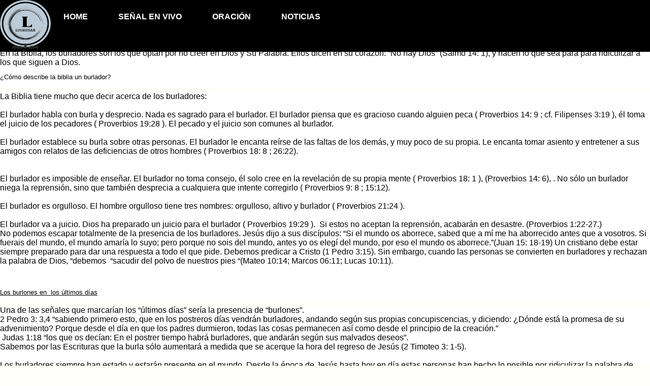

--- FILE ---
content_type: text/html; charset=UTF-8
request_url: https://www.luimegar.com/2014/10/el-origen-satanico-de-halloween.html
body_size: 35124
content:
<!DOCTYPE html>
<html lang='es' xmlns='http://www.w3.org/1999/xhtml' xmlns:b='http://www.google.com/2005/gml/b' xmlns:data='http://www.google.com/2005/gml/data' xmlns:expr='http://www.google.com/2005/gml/expr'>
<head>
<link href='https://www.blogger.com/static/v1/widgets/2944754296-widget_css_bundle.css' rel='stylesheet' type='text/css'/>
<meta content='width=device-width, user-scalable=no, initial-scale=1.0, maximum-scale=1.0, minimum-scale=1.0' name='viewport'/>
<link href='https://stackpath.bootstrapcdn.com/font-awesome/4.7.0/css/font-awesome.min.css' rel='stylesheet'/>
<link href='estilos.css' rel='stylesheet'/>
<script src="//code.jquery.com/jquery-latest.js"></script>
<title>Los burladores, otra señal de los últimos tiempos |  Luimegar.com</title>
<!-- Global site tag (gtag.js) - Google Ads: 970146617 -->
<script async='async' src='https://www.googletagmanager.com/gtag/js?id=AW-970146617'></script>
<script>
  window.dataLayer = window.dataLayer || [];
  function gtag(){dataLayer.push(arguments);}
  gtag('js', new Date());
s
  gtag('config', 'AW-970146617');
</script>
<!-- Event snippet for Página web conversion page -->
<script>
  gtag('event', 'conversion', {'send_to': 'AW-970146617/dWHPCLbEyNQBELmGzc4D'});
</script>
<meta content='Juntos adoremos a Dios' name='description'/>
<meta content='Noticias cristianas, el rapto, el arrebatamiento, música cristiana, últimos tiempos, emisoras cristianas, radio cristiana, Luimegar' name='keywords'/>
<style id='page-skin-1' type='text/css'><!--
/*! normalize.css v3.0.1 | MIT License | git.io/normalize */html{font-family:sans-serif;-ms-text-

--></style>
<style>
  
  
  * {
  margin: 0;
  padding: 0;
  box-sizing: content-box;
}


.buttons {
  min-width: 700px;
  display: flex;
  justify-content: space-around;
}

.buttons a {
  text-decoration: none;
  font-size: 28px;
  width: 60px;
  height: 60px;
  line-height: 60px;
  text-align: center;
  background: #314652;
  color: #f1f1f1;
  border-radius: 50%;
  box-shadow: 2px 2px 5px rgba(0, 0, 0, .5);
  transition: all .4s ease-in-out;
}

.buttons a:hover {
  transform: scale(1.2);
}

.codyhouse {
  text-align: center;
  margin: 40px 0;
}
/* reset css */
/* https://meyerweb.com/eric/tools/css/reset/ 
   v2.0 | 20110126
   License: none (public domain)
*/

html, body, div, span, applet, object, iframe,
h1, h2, h3, h4, h5, h6, p, blockquote, pre,
a, abbr, acronym, address, big, cite, code,
del, dfn, em, img, ins, kbd, q, s, samp,
small, strike, strong, sub, sup, tt, var,
b, u, i, center,
dl, dt, dd, ol, ul, li,
fieldset, form, label, legend,
table, caption, tbody, tfoot, thead, tr, th, td,
article, aside, canvas, details, embed, 
figure, figcaption, footer, header, hgroup, 
menu, nav, output, ruby, section, summary,
time, mark, audio, video {
	margin: 0;
	padding: 0;
	border: 0;
	font-size: 100%;
	font: inherit;
	vertical-align: baseline;
}
/* HTML5 display-role reset for older browsers */
article, aside, details, figcaption, figure, 
footer, header, hgroup, menu, nav, section, main {
	display: block;
}
body {
	line-height: 1;
}
ol, ul {
	list-style: none;
}
blockquote, q {
	quotes: none;
}
blockquote:before, blockquote:after,
q:before, q:after {
	content: '';
	content: none;
}
table {
	border-collapse: collapse;
	border-spacing: 0;
}

/* style css */
/* -------------------------------- 

Primary style

-------------------------------- */
*, *::after, *::before {
  box-sizing: border-box;
}

html {
  font-size: 62.5%;
}

body {
  font-size: 1.6rem;
  font-family: "Source Sans Pro", sans-serif;
  color: #222222;
  background-color: white;
}

a {
  color: #A2B9B2;
  text-decoration: none;
}

/* -------------------------------- 

Main Components 

-------------------------------- */
.cd-schedule {
  position: relative;
  margin: 2em 0;
}

.cd-schedule::before {
  /* never visible - this is used in js to check the current MQ */
  content: 'mobile';
  display: none;
}

@media only screen and (min-width: 800px) {
  .cd-schedule {
    width: 90%;
    max-width: 1400px;
    margin: 2em auto;
  }
  .cd-schedule::after {
    clear: both;
    content: "";
    display: block;
  }
  .cd-schedule::before {
    content: 'desktop';
  }
}

.cd-schedule .timeline {
  display: none;
}

@media only screen and (min-width: 800px) {
  .cd-schedule .timeline {
    display: block;
    position: absolute;
    top: 0;
    left: 0;
    height: 100%;
    width: 100%;
    padding-top: 50px;
  }
  .cd-schedule .timeline li {
    position: relative;
    height: 50px;
  }
  .cd-schedule .timeline li::after {
    /* this is used to create the table horizontal lines */
    content: '';
    position: absolute;
    bottom: 0;
    left: 0;
    width: 100%;
    height: 1px;
    background: #EAEAEA;
  }
  .cd-schedule .timeline li:last-of-type::after {
    display: none;
  }
  .cd-schedule .timeline li span {
    display: none;
  }
}

@media only screen and (min-width: 1000px) {
  .cd-schedule .timeline li::after {
    width: calc(100% - 60px);
    left: 60px;
  }
  .cd-schedule .timeline li span {
    display: inline-block;
    -webkit-transform: translateY(-50%);
        -ms-transform: translateY(-50%);
            transform: translateY(-50%);
  }
  .cd-schedule .timeline li:nth-of-type(2n) span {
    display: none;
  }
}

.cd-schedule .events {
  position: relative;
  z-index: 1;
}

.cd-schedule .events .events-group {
  margin-bottom: 30px;
}

.cd-schedule .events .top-info {
  width: 100%;
  padding: 0 5%;
}

.cd-schedule .events .top-info > span {
  display: inline-block;
  line-height: 1.2;
  margin-bottom: 10px;
  font-weight: bold;
}

.cd-schedule .events .events-group > ul {
  position: relative;
  padding: 0 5%;
  /* force its children to stay on one line */
  display: -webkit-box;
  display: -ms-flexbox;
  display: flex;
  overflow-x: scroll;
  -webkit-overflow-scrolling: touch;
}

.cd-schedule .events .events-group > ul::after {
  /* never visible - used to add a right padding to .events-group > ul */
  display: inline-block;
  content: '-';
  width: 1px;
  height: 100%;
  opacity: 0;
  color: transparent;
}

.cd-schedule .events .single-event {
  /* force them to stay on one line */
  -ms-flex-negative: 0;
      flex-shrink: 0;
  float: left;
  height: 150px;
  width: 70%;
  max-width: 300px;
  box-shadow: inset 0 -3px 0 rgba(0, 0, 0, 0.2);
  margin-right: 20px;
  -webkit-transition: opacity .2s, background .2s;
  transition: opacity .2s, background .2s;
}

.cd-schedule .events .single-event:last-of-type {
  margin-right: 5%;
}

.cd-schedule .events .single-event a {
  display: block;
  height: 100%;
  padding: .8em;
}

@media only screen and (min-width: 550px) {
  .cd-schedule .events .single-event {
    width: 40%;
  }
}

@media only screen and (min-width: 800px) {
  .cd-schedule .events {
    float: left;
    width: 100%;
  }
  .cd-schedule .events .events-group {
    width: 20%;
    float: left;
    border: 1px solid #EAEAEA;
    /* reset style */
    margin-bottom: 0;
  }
  .cd-schedule .events .events-group:not(:first-of-type) {
    border-left-width: 0;
  }
  .cd-schedule .events .top-info {
    /* vertically center its content */
    display: table;
    height: 50px;
    border-bottom: 1px solid #EAEAEA;
    /* reset style */
    padding: 0;
  }
  .cd-schedule .events .top-info > span {
    /* vertically center inside its parent */
    display: table-cell;
    vertical-align: middle;
    padding: 0 .5em;
    text-align: center;
    /* reset style */
    font-weight: normal;
    margin-bottom: 0;
  }
  .cd-schedule .events .events-group > ul {
    height: 950px;
    /* reset style */
    display: block;
    overflow: visible;
    padding: 0;
  }
  .cd-schedule .events .events-group > ul::after {
    clear: both;
    content: "";
    display: block;
  }
  .cd-schedule .events .events-group > ul::after {
    /* reset style */
    display: none;
  }
  .cd-schedule .events .single-event {
    position: absolute;
    z-index: 3;
    /* top position and height will be set using js */
    width: calc(100% + 2px);
    left: -1px;
    box-shadow: 0 10px 20px rgba(0, 0, 0, 0.1), inset 0 -3px 0 rgba(0, 0, 0, 0.2);
    /* reset style */
    -ms-flex-negative: 1;
        flex-shrink: 1;
    height: auto;
    max-width: none;
    margin-right: 0;
  }
  .cd-schedule .events .single-event a {
    padding: 1.2em;
  }
  .cd-schedule .events .single-event:last-of-type {
    /* reset style */
    margin-right: 0;
  }
  .cd-schedule .events .single-event.selected-event {
    /* the .selected-event class is added when an user select the event */
    visibility: hidden;
  }
}

@media only screen and (min-width: 1000px) {
  .cd-schedule .events {
    /* 60px is the .timeline element width */
    width: calc(100% - 60px);
    margin-left: 60px;
  }
}

.cd-schedule.loading .events .single-event {
  /* the class .loading is added by default to the .cd-schedule element
	   it is removed as soon as the single events are placed in the schedule plan (using javascript) */
  opacity: 0;
}

.cd-schedule .event-name,
.cd-schedule .event-date {
  display: block;
  color: white;
  font-weight: bold;
  -webkit-font-smoothing: antialiased;
  -moz-osx-font-smoothing: grayscale;
}

.cd-schedule .event-name {
  font-size: 2.4rem;
}

@media only screen and (min-width: 800px) {
  .cd-schedule .event-name {
    font-size: 2rem;
  }
}

.cd-schedule .event-date {
  /* they are not included in the the HTML but added using JavScript */
  font-size: 1.4rem;
  opacity: .7;
  line-height: 1.2;
  margin-bottom: .2em;
}

.cd-schedule .single-event[data-event="event-1"],
.cd-schedule [data-event="event-1"] .header-bg {
  /* this is used to set a background color for the event and the modal window */
  background: #577F92;
}

.cd-schedule .single-event[data-event="event-1"]:hover {
  background: #618da1;
}

.cd-schedule .single-event[data-event="event-2"],
.cd-schedule [data-event="event-2"] .header-bg {
  background: #443453;
}

.cd-schedule .single-event[data-event="event-2"]:hover {
  background: #513e63;
}

.cd-schedule .single-event[data-event="event-3"],
.cd-schedule [data-event="event-3"] .header-bg {
  background: #A2B9B2;
}

.cd-schedule .single-event[data-event="event-3"]:hover {
  background: #b1c4be;
}

.cd-schedule .single-event[data-event="event-4"],
.cd-schedule [data-event="event-4"] .header-bg {
  background: #f6b067;
}

.cd-schedule .single-event[data-event="event-4"]:hover {
  background: #f7bd7f;
}

.cd-schedule .event-modal {
  position: fixed;
  z-index: 3;
  top: 0;
  right: 0;
  height: 100%;
  width: 100%;
  visibility: hidden;
  /* Force Hardware acceleration */
  -webkit-transform: translateZ(0);
          transform: translateZ(0);
  -webkit-transform: translateX(100%);
      -ms-transform: translateX(100%);
          transform: translateX(100%);
  -webkit-transition: visibility .4s, -webkit-transform .4s;
  transition: visibility .4s, -webkit-transform .4s;
  transition: transform .4s, visibility .4s;
  transition: transform .4s, visibility .4s, -webkit-transform .4s;
  -webkit-transition-timing-function: cubic-bezier(0.5, 0, 0.1, 1);
          transition-timing-function: cubic-bezier(0.5, 0, 0.1, 1);
}

.cd-schedule .event-modal .header {
  position: relative;
  height: 70px;
  /* vertically center its content */
  display: table;
  width: 100%;
}

.cd-schedule .event-modal .header .content {
  position: relative;
  z-index: 3;
  /* vertically center inside its parent */
  display: table-cell;
  vertical-align: middle;
  padding: .6em 5%;
}

.cd-schedule .event-modal .body {
  position: relative;
  width: 100%;
  /* 70px is the .header height */
  height: calc(100% - 70px);
}

.cd-schedule .event-modal .event-info {
  position: relative;
  z-index: 2;
  line-height: 1.4;
  height: 100%;
  overflow: hidden;
}

.cd-schedule .event-modal .event-info > div {
  overflow: auto;
  height: 100%;
  padding: 1.4em 5%;
}

.cd-schedule .event-modal .header-bg, .cd-schedule .event-modal .body-bg {
  /* these are the morphing backgrounds - visible on desktop only */
  position: absolute;
  top: 0;
  left: 0;
  height: 100%;
  width: 100%;
}

.cd-schedule .event-modal .body-bg {
  z-index: 1;
  background: white;
  -webkit-transform-origin: top left;
      -ms-transform-origin: top left;
          transform-origin: top left;
}

.cd-schedule .event-modal .header-bg {
  z-index: 2;
  -webkit-transform-origin: top center;
      -ms-transform-origin: top center;
          transform-origin: top center;
}

.cd-schedule .event-modal .close {
  /* this is the 'X' icon */
  position: absolute;
  top: 0;
  right: 0;
  z-index: 3;
  background: rgba(0, 0, 0, 0.1);
  /* replace text with icon */
  color: transparent;
  white-space: nowrap;
  text-indent: 100%;
  height: 70px;
  width: 70px;
}

.cd-schedule .event-modal .close::before, .cd-schedule .event-modal .close::after {
  /* these are the two lines of the 'X' icon */
  content: '';
  position: absolute;
  top: 50%;
  left: 50%;
  width: 2px;
  height: 22px;
  background: white;
  -webkit-backface-visibility: hidden;
  backface-visibility: hidden;
}

.cd-schedule .event-modal .close::before {
  -webkit-transform: translateX(-50%) translateY(-50%) rotate(45deg);
      -ms-transform: translateX(-50%) translateY(-50%) rotate(45deg);
          transform: translateX(-50%) translateY(-50%) rotate(45deg);
}

.cd-schedule .event-modal .close::after {
  -webkit-transform: translateX(-50%) translateY(-50%) rotate(-45deg);
      -ms-transform: translateX(-50%) translateY(-50%) rotate(-45deg);
          transform: translateX(-50%) translateY(-50%) rotate(-45deg);
}

.cd-schedule .event-modal .event-date {
  display: none;
}

.cd-schedule .event-modal.no-transition {
  -webkit-transition: none;
  transition: none;
}

.cd-schedule .event-modal.no-transition .header-bg, .cd-schedule .event-modal.no-transition .body-bg {
  -webkit-transition: none;
  transition: none;
}

@media only screen and (min-width: 800px) {
  .cd-schedule .event-modal {
    /* reset style */
    right: auto;
    width: auto;
    height: auto;
    -webkit-transform: translateX(0);
        -ms-transform: translateX(0);
            transform: translateX(0);
    will-change: transform, width, height;
    -webkit-transition: height .4s, width .4s, visibility .4s, -webkit-transform .4s;
    transition: height .4s, width .4s, visibility .4s, -webkit-transform .4s;
    transition: height .4s, width .4s, transform .4s, visibility .4s;
    transition: height .4s, width .4s, transform .4s, visibility .4s, -webkit-transform .4s;
    -webkit-transition-timing-function: cubic-bezier(0.5, 0, 0.1, 1);
            transition-timing-function: cubic-bezier(0.5, 0, 0.1, 1);
  }
  .cd-schedule .event-modal .header {
    position: absolute;
    display: block;
    top: 0;
    left: 0;
    height: 100%;
  }
  .cd-schedule .event-modal .header .content {
    /* reset style */
    display: block;
    padding: .8em;
  }
  .cd-schedule .event-modal .event-info > div {
    padding: 2em 3em 2em 2em;
  }
  .cd-schedule .event-modal .body {
    height: 100%;
    width: auto;
  }
  .cd-schedule .event-modal .header-bg, .cd-schedule .event-modal .body-bg {
    /* Force Hardware acceleration */
    -webkit-transform: translateZ(0);
            transform: translateZ(0);
    will-change: transform;
    -webkit-backface-visibility: hidden;
            backface-visibility: hidden;
  }
  .cd-schedule .event-modal .header-bg {
    -webkit-transition: -webkit-transform .4s;
    transition: -webkit-transform .4s;
    transition: transform .4s;
    transition: transform .4s, -webkit-transform .4s;
    -webkit-transition-timing-function: cubic-bezier(0.5, 0, 0.1, 1);
            transition-timing-function: cubic-bezier(0.5, 0, 0.1, 1);
  }
  .cd-schedule .event-modal .body-bg {
    opacity: 0;
    -webkit-transform: none;
        -ms-transform: none;
            transform: none;
  }
  .cd-schedule .event-modal .event-date {
    display: block;
  }
  .cd-schedule .event-modal .close, .cd-schedule .event-modal .event-info {
    opacity: 0;
  }
  .cd-schedule .event-modal .close {
    width: 40px;
    height: 40px;
    background: transparent;
  }
  .cd-schedule .event-modal .close::after, .cd-schedule .event-modal .close::before {
    background: #222222;
    height: 16px;
  }
}

@media only screen and (min-width: 1000px) {
  .cd-schedule .event-modal .header .content {
    padding: 1.2em;
  }
}
  

.cd-schedule.modal-is-open .event-modal {
  /* .modal-is-open class is added as soon as an event is selected */
  -webkit-transform: translateX(0);
      -ms-transform: translateX(0);
          transform: translateX(0);
  visibility: visible;
}

.cd-schedule.modal-is-open .event-modal .event-info > div {
  /* smooth scroll on iOS touch devices */
  -webkit-overflow-scrolling: touch;
}

@media only screen and (min-width: 800px) {
  .cd-schedule.animation-completed .event-modal .close,
  .cd-schedule.content-loaded.animation-completed .event-modal .event-info {
    /* 	the .animation-completed class is added when the modal animation is completed
			the .content-loaded class is added when the modal content has been loaded (using ajax) */
    opacity: 1;
    -webkit-transition: opacity .2s;
    transition: opacity .2s;
  }
  .cd-schedule.modal-is-open .body-bg {
    opacity: 1;
    -webkit-transition: -webkit-transform .4s;
    transition: -webkit-transform .4s;
    transition: transform .4s;
    transition: transform .4s, -webkit-transform .4s;
    -webkit-transition-timing-function: cubic-bezier(0.5, 0, 0.1, 1);
            transition-timing-function: cubic-bezier(0.5, 0, 0.1, 1);
  }
}

.cd-schedule .cover-layer {
  /* layer between the content and the modal window */
  position: fixed;
  z-index: 2;
  top: 0;
  left: 0;
  height: 100%;
  width: 100%;
  background: rgba(0, 0, 0, 0.8);
  opacity: 0;
  visibility: hidden;
  -webkit-transition: opacity .4s, visibility .4s;
  transition: opacity .4s, visibility .4s;
}

.cd-schedule.modal-is-open .cover-layer {
  opacity: 1;
  visibility: visible;
}



.texto {
text-align: center; font-family: Arial Black; color: white; font-size: x-large;
  }

div#copyright {
width: 100%;
text-align: center;
color: #fff;
  background-color: #000;
}

div#copyright {
  width: 100%;
  /* margin: 0 auto; */
  text-align: center;
  background-color: #4B78AA;
    }

#copyright a {
color: #fff;
margin-left: 10px;
text-decoration: none;
}

div#copyright {
  background-color: #000;
}

#footer1 .go-top{float:right;margin-left:20px;padding-left:20px;border-left:1px solid rgba(0,0,0,0.1)}#footer1 .go-top
a{  display: block;
  width: 30px;
  height: 30px;
  color: #FFFFFF;
  font-size: 14px;
  text-align: center;
  border-radius: 2px;
  background-color: #3e3e3e;
transition:background-color 0.2s ease-in-out;-moz-transition:background-color 0.2s ease-in-out;-webkit-transition:background-color 0.2s ease-in-out;-o-transition:background-color 0.2s ease-in-out}#footer1 .go-top a:hover{background-color:#0004ff}#footer1 .go-top a
i{line-height:30px}


.menu-fixed{
background-size:100vw 100vh;background-attachment:fixed;width:450px;margin:auto;background:rgba(0,0,0,0.4);box-sizing:border-box;margin-top:0px;font-family:monospace;

  }

#menu-fixed{
background-size:100vw 100vh;background-attachment:fixed;width:100%;margin:auto;background:rgba(0,0,0,0.4);box-sizing:border-box;margin-top:0px;font-family:monospace;

  }

@font-face {
  font-family: 'flexslider-icon';
  src: url('fonts/flexslider-icon.eot');
  src: url('fonts/flexslider-icon.eot?#iefix') format('embedded-opentype'), url('fonts/flexslider-icon.woff') 
  format('woff'), url('fonts/flexslider-icon.ttf') format('truetype'), url('fonts/flexslider-icon.svg#flexslider-icon') format('svg');
  font-weight: normal;
  font-style: normal;
}

*{
	margin: 0;
	padding: 0;
}

.flexslider{
	width: 100%;
	position: relative;
}

.slides{
	overflow: hidden;
}

.slides img{
	width: 100%;
}

.slides,
.flex-control-nav,
.flex-direction-nav {
  margin: 0;
  padding: 0;
  list-style: none;
}

.flex-control-nav{
	width: 100%;
	text-align: center;
	position: absolute;
	bottom: 5%;
	z-index: 999;
}

.flex-control-nav li{
	display: inline-block;
	margin: 0 6px;
}

.flex-control-nav li a{
	display: block;
	<!--background: #777777;-->
	width: 12px;
	height: 12px;
	border-radius: 12px;
	text-indent: -9999px;
}

.flex-control-nav li a:hover{
	<!--background: #2E2E2E;-->
}

.flex-control-nav li a.flex-active{
	<!--background: #2E2E2E;-->	
}

.flex-direction-nav a{
	display: none;
	text-decoration: none;
	position: absolute;
	top: 50%;
	z-index: 999;
	width: 40px;
	height: 40px;
	overflow: hidden;
	opacity: 0;
	-webkit-transition: all 0.3s ease-in-out;
  -moz-transition: all 0.3s ease-in-out;
  -ms-transition: all 0.3s ease-in-out;
  -o-transition: all 0.3s ease-in-out;
  transition: all 0.3s ease-in-out;
}

.flex-direction-nav .flex-prev{
	left: 0;
}

.flex-direction-nav .flex-next{
	right: 0;
}

.flex-direction-nav a:before {
  font-family: "flexslider-icon";
  font-size: 40px;
  display: inline-block;
  content: '\f001';
  color: #fff;
  text-shadow: 1px 1px 0 rgba(255, 255, 255, 0.3);
}
.flex-direction-nav a.flex-next:before {
  content: '\f002';
}

.flex-caption p{
	font-family: Lato;
	position: absolute;
	top: 50%;
	text-align: center;
	width: 100%;
	font-size: 45px;
	color: #fff;
	font-weight: bold;
}

.flexslider:hover .flex-direction-nav .flex-prev{
	opacity: 0.7;
	left: 10px;
}

.flexslider:hover .flex-direction-nav .flex-prev:hover{
	opacity: 1;
}

.flexslider:hover .flex-direction-nav .flex-next{
	opacity: 0.7;
	right: 10px;
}

.flexslider:hover .flex-direction-nav .flex-next:hover{
	opacity: 1;
}
</style>
<style>


.redex {
float: left;
color: white;
font-family: Arial Black;
margin-left: 300px;
  }

.redex2{ 
float: left;
color: white;
font-family: Arial Black;
margin-left: 300px;
}


.post-title {

font-family: Arial Black;
text-align: center;
color: black;
  }

.post {
font-family: Arial Black;
color: black;

  }

.post a {
text-decoration: none;

  }



 


* {
	padding:0px;
	margin:0px;
}
body {background:#FFFFFA;}

.main_menu .bt-menu {
	display:none;
}
.menuone  {
	width: 100%;
  position: fixed;
  z-index: 1000;
}
.menuone nav {
    width:100%;
	max-width:2000px;
	margin:0px auto;
	background: black;
}
.menuone nav ul {
overflow:hidden;
list-style:none;
margin: 0px;
}
.menuone nav ul li {
    float:left;
}
.menuone nav ul li a {
	color: #fff;
	padding:25px;
	display:block;
	text-decoration:none;
	font-family: 'Roboto', sans-serif;
    font-weight: 700; 
}
.menuone nav ul li a span {
	margin-right:10px;
	margin-top: 0px;
}
.menuone nav ul li a:hover {
color:#D2AD5F;
}


.hero3{position:relative;display:table;width:100%;height:100%;padding:0;background:url(https://blogger.googleusercontent.com/img/b/R29vZ2xl/AVvXsEjUrh27LZcQm9QtGlFn3yLFVHskDjajGa5HPVNrbUEB5KAd1x7aRS_Xm78hfTaLvXCQzy8w5aupJL5uM_hPAyhtJc9NXH62n5y0sLJDTGhgM0Ue7aO8J1yMrc76SlD0d2YNQoFmm6wQoI2n/s1600/Sin+t%25C3%25ADtulo-2.jpg) no-repeat center bottom;background-attachment:fixed;background-size:cover;background-position: 0px}
.hero3 .hero3-content.light-txt .hero3-subtitle,.hero3 .hero3-content.light-txt h1,.hero3 .hero3-content.light-txt h2,.hero3 .hero3-content.light-txt i{color:#fff}
.hero3 .hero3-content.light-txt .button-bg{border-color:#2196f3!important;background:#2196f3}
.hero3 .hero3-content.light-txt .button-bg:hover{color:#333!important;border-color:#fff!important;background:#fff}
.hero3 .hero3-content.light-txt .button{color:#fff;border:1px solid #fff}
.hero3 .hero3-content.light-txt .button:focus,.hero3 .hero3-content.light-txt .button:hover{border-color:#2196f3}
.hero3 .hero3-content{display:table-cell;-webkit-transform:translateY(-2.1rem);-ms-transform:translateY(-2.1rem);transform:translateY(-2.1rem);vertical-align:middle}
.hero3 .hero3-content h1,.hero3 .hero3-content h2,.video-banner h1,.video-banner h2{line-height:1.071;display:inline-block;margin-top:1rem;margin-bottom:2rem;text-shadow:none}
.hero3 .hero3-content h1,.video-banner h1{font-weight:800;font-size:6.4rem}
@media (max-width: 480px) {
.hero3 .hero3-content h1{font-size:4.4rem}
}
@media (max-width: 767px) {
.navbar-inverse .navbar-nav>li>a:before{display:none}
.Header h1{padding:0 15px}
.aisa-copyright,.aisa-right{text-align:center!important}
.contact-detail{padding:40px!important;padding-bottom:0!important}
}
@media screen and (max-width: 960px) {
.worksItem{width:100%!important}
.ct-wrapper{padding:0 15px}
.main-wrapper{margin-right:0;width:100%}
.sidebar-wrapper{float:none;width:auto!important}
}
.hero3 .hero3-content h2,.video-banner h2{font-size:4.4rem}
.hero3 .hero3-content2 h5{font-family:Raleway;font-size:2.3rem;line-height:1.565;margin-bottom:0}
.hero3 .hero3-content .hero3-subtitle{font-size:2.5rem;line-height:2.4rem;margin-bottom:3rem;font-family:Raleway;text-shadow:none}
.hero3 .hero3-content .group-button{display:inline-block;margin-top:30px}
.hero3 .hero3-content .group-button a{margin:0 10px}
@media (max-width: 380px) {
.hero3 .hero3-content .group-button a{display:block;margin:10px}
}
.hero3 .hero3-content .button-bg{color:#fff!important;border-color:#2196f3!important;background:#2196f3}
.hero3 .hero3-content .button-bg:hover{color:#fff;border-color:#000!important;background:#000}
.hero3 .hero3-content .button{font-size:1.3rem;line-height:5.4rem;height:6rem;margin-top:.6rem;padding:10px 30px;letter-spacing:.25rem;text-transform:uppercase;color:#000;border:1px solid #000;border-radius:40px}
@media (max-width: 480px) {
.hero3 .hero3-content .button{line-height:3rem;height:5rem}
}
.hero3 .hero3-content .button:focus,.hero2 .hero2-content .button:hover{border-color:#2196f3}
.hero3-short-banner{height:500px}
.hero3-overlay{position:absolute;top:0;left:0;width:100%;height:100%;opacity:.3;background:#111}

.hero2{position:relative;display:table;width:100%;height:100%;padding:0;background:url(https://blogger.googleusercontent.com/img/b/R29vZ2xl/AVvXsEhCHeztx3Z2Oipd7mCg4cpad3TcFCrUeIR5S10MFsRpytQURTVmV_F4MjRaVRhWyp6I6MF-PNvYZJCqWhXNkO5ipb-TLw2kDilNOHLmV8jfySih8u_FkOa5HXqDR99WpPQd5HRY2kZbeKM/s1600/9o1oq9szqzq-ben-white.jpg) no-repeat center bottom;background-attachment:fixed;background-size:cover;background-position:0px}
.hero2 .hero2-content.light-txt .hero2-subtitle,.hero2 .hero2-content.light-txt h1,.hero2 .hero2-content.light-txt h2,.hero2 .hero2-content.light-txt i{color:#fff}
.hero2 .hero2-content.light-txt .button-bg{border-color:#2196f3!important;background:#2196f3}
.hero2 .hero2-content.light-txt .button-bg:hover{color:#333!important;border-color:#fff!important;background:#fff}
.hero2 .hero2-content.light-txt .button{color:#fff;border:1px solid #fff}
.hero2 .hero2-content.light-txt .button:focus,.hero2 .hero2-content.light-txt .button:hover{border-color:#2196f3}
.hero2 .hero2-content{display:table-cell;-webkit-transform:translateY(-2.1rem);-ms-transform:translateY(-2.1rem);transform:translateY(-2.1rem);vertical-align:middle}
.hero2 .hero2-content h1,.hero2 .hero2-content h2,.video-banner h1,.video-banner h2{line-height:1.071;display:inline-block;margin-top:1rem;margin-bottom:2rem;text-shadow:none}
.hero2 .hero2-content h1,.video-banner h1{font-weight:800;font-size:6.4rem}
@media (max-width: 480px) {
.hero2 .hero2-content h1{font-size:4.4rem}
}
@media (max-width: 767px) {
.navbar-inverse .navbar-nav>li>a:before{display:none}
.Header h1{padding:0 15px}
.aisa-copyright,.aisa-right{text-align:center!important}
.contact-detail{padding:40px!important;padding-bottom:0!important}
}
@media screen and (max-width: 960px) {
.worksItem{width:100%!important}
.ct-wrapper{padding:0 15px}
.main-wrapper{margin-right:0;width:100%}
.sidebar-wrapper{float:none;width:auto!important}
}
.hero2 .hero2-content h2,.video-banner h2{font-size:4.4rem}
.hero2 .hero2-content2 h5{font-family:Raleway;font-size:2.3rem;line-height:1.565;margin-bottom:0}
.hero2 .hero2-content .hero2-subtitle{font-size:2.5rem;line-height:2.4rem;margin-bottom:3rem;font-family:Raleway;text-shadow:none}
.hero2 .hero2-content .group-button{display:inline-block;margin-top:30px}
.hero2 .hero2-content .group-button a{margin:0 10px}
@media (max-width: 380px) {
.hero2 .hero2-content .group-button a{display:block;margin:10px}
}
.hero2 .hero2-content .button-bg{color:#fff!important;border-color:#2196f3!important;background:#2196f3}
.hero2 .hero2-content .button-bg:hover{color:#fff;border-color:#000!important;background:#000}
.hero2 .hero2-content .button{font-size:1.3rem;line-height:5.4rem;height:6rem;margin-top:.6rem;padding:10px 30px;letter-spacing:.25rem;text-transform:uppercase;color:#000;border:1px solid #000;border-radius:40px}
@media (max-width: 480px) {
.hero2 .hero2-content .button{line-height:3rem;height:5rem}
}
.hero2 .hero2-content .button:focus,.hero2 .hero2-content .button:hover{border-color:#2196f3}
.hero2-short-banner{height:500px}
.hero2-overlay{position:absolute;top:0;left:0;width:100%;height:100%;opacity:.3;background:#111}


.hero4{position:relative;display:table;width:100%;height:100%;padding:0;background:url(https://blogger.googleusercontent.com/img/b/R29vZ2xl/AVvXsEhrpposprTph5WkLpmKtmQQT1nN46YZwTwfNLbPeCsEOliFvi3TVe930XdRZM12KswrHeAGr8cDq1odfk7lGG2UUL6v18iHROYnHGXYMyaweuGfQ2jY7zWcpLIXO9AidStXHOC3skmosLYc/s1600/Sin+t%25C3%25ADtulo-2.jpg) no-repeat center bottom;background-attachment:fixed;background-size:cover}
.hero4 .hero4-content.light-txt .hero4-subtitle,.hero4 .hero4-content.light-txt h1,.hero4 .hero4-content.light-txt h2,.hero4 .hero4-content.light-txt i{color:#fff}
.hero4 .hero4-content.light-txt .button-bg{border-color:#2196f3!important;background:#2196f3}
.hero4 .hero4-content.light-txt .button-bg:hover{color:#333!important;border-color:#fff!important;background:#fff}
.hero4 .hero4-content.light-txt .button{color:#fff;border:1px solid #fff}
.hero4 .hero4-content.light-txt .button:focus,.hero4 .hero4-content.light-txt .button:hover{border-color:#2196f3}
.hero4 .hero4-content{display:table-cell;-webkit-transform:translateY(-2.1rem);-ms-transform:translateY(-2.1rem);transform:translateY(-2.1rem);vertical-align:middle}
.hero4 .hero4-content h1,.hero4 .hero4-content h2,.video-banner h1,.video-banner h2{line-height:1.071;display:inline-block;margin-top:1rem;margin-bottom:2rem;text-shadow:none}
.hero4 .hero4-content h1,.video-banner h1{font-weight:800;font-size:6.4rem}
@media (max-width: 480px) {
.hero4 .hero4-content h1{font-size:4.4rem}
}
@media (max-width: 767px) {
.navbar-inverse .navbar-nav>li>a:before{display:none}
.Header h1{padding:0 15px}
.aisa-copyright,.aisa-right{text-align:center!important}
.contact-detail{padding:40px!important;padding-bottom:0!important}
}
@media screen and (max-width: 960px) {
.worksItem{width:100%!important}
.ct-wrapper{padding:0 15px}
.main-wrapper{margin-right:0;width:100%}
.sidebar-wrapper{float:none;width:auto!important}
}
.hero4 .hero4-content h2,.video-banner h2{font-size:4.4rem}
.hero4 .hero4-content h5{font-family:Raleway;font-size:2.3rem;line-height:1.565;margin-bottom:0}
.hero4 .hero4-content .hero-subtitle{font-size:2.5rem;line-height:2.4rem;margin-bottom:3rem;font-family:Raleway;text-shadow:none}
.hero4 .hero4-content .group-button{display:inline-block;margin-top:30px}
.hero4 .hero4-content .group-button a{margin:0 10px}
@media (max-width: 380px) {
.hero4 .hero4-content .group-button a{display:block;margin:10px}
}
.hero4 .hero4-content .button-bg{color:#fff!important;border-color:#2196f3!important;background:#2196f3}
.hero4 .hero4-content .button-bg:hover{color:#fff;border-color:#000!important;background:#000}
.hero4 .hero4-content .button{font-size:1.3rem;line-height:5.4rem;height:6rem;margin-top:.6rem;padding:10px 30px;letter-spacing:.25rem;text-transform:uppercase;color:#000;border:1px solid #000;border-radius:40px}
@media (max-width: 480px) {
.hero4 .hero4-content .button{line-height:3rem;height:5rem}
}
.hero4 .hero4-content .button:focus,.hero4 .hero4-content .button:hover{border-color:#2196f3}
.hero4-short-banner{height:500px}
.hero4-overlay{position:absolute;top:0;left:0;width:100%;height:100%;opacity:.3;background:#111}



.movil-solo64 {

display: none;

    }

.solo-movil a {

text-decoration: none;
  }
.oscuro {

background-size:100vw 100vh;background-attachment:fixed;width:450px;margin:auto;background:rgba(0,0,0,0.4);padding:10px 10px;box-sizing:border-box;margin-top:20px;border-radius:7px;font-family:monospace
  }
.contact-form-email-message {
width:300px;height:50px;font-family: Arial, sans-serif;font-size:large;border-radius: 0px;-webkit-border-radius: 0px;margin-left:100px;
    }
.contact-form-name {
width:300px;height:50px;font-family: Arial, sans-serif;font-size:large;border-radius: 0px;-webkit-border-radius: 0px;margin-left:100px;
    }
.contact-form-email {
width:300px;height:50px;font-family: Arial, sans-serif;font-size:large;border-radius: 0px;-webkit-border-radius: 0px;margin-left:100px;
    }

.contact-form-button { 
width:220px;height:50px;color:ffffff;background:#67641c;border:#67641c;font-family: Arial, sans-serif;font-size:large;border-radius: 0px;-webkit-border-radius: 0px;margin-left:100px;
}
.contact-form-button4 { 
width:200px;height:50px;color:ffffff;background:transparent;border: 1px solid #999;font-family: Arial Black, sans-serif;font-size:large;border-radius: 0px;-webkit-border-radius: 0px;margin-left:10px; transition: 1s; 
}

@media screen and (max-width: 767px) {
.contact-form-email-message {
width:300px;height:50px;font-family: Arial, sans-serif;font-size:large;border-radius: 0px;-webkit-border-radius: 0px;margin-left:0px;
    }
.contact-form-name {
width:300px;height:50px;font-family: Arial, sans-serif;font-size:large;border-radius: 0px;-webkit-border-radius: 0px;margin-left:0px;
    }
.contact-form-email {
width:300px;height:50px;font-family: Arial, sans-serif;font-size:large;border-radius: 0px;-webkit-border-radius: 0px;margin-left:0px;
    }

    .boton-oracion { 
width:500px;height:50px;color:ffffff;background:transparent;border: 1px solid #999;font-family: Arial Black, sans-serif;font-size:large;border-radius: 0px;-webkit-border-radius: 0px;margin-left:100px; 
}
    .redex {
display: none;

}



.redex2 {
display: none;
    
}
.oscuro {
background-size:100vw 100vh;background-attachment:fixed;width:100%;margin:auto;background:rgba(0,0,0,0.4);padding:10px 10px;box-sizing:border-box;margin-top:20px;border-radius:7px;font-family:monospace    
}
.texto {
text-align: center; font-family: Arial Black; color: white; font-size: x-large;
    }
	.movil-solo64 {
display:block;
text-align:center;

}
  	.solo-movil {

	display: none;

	    }
    .contact-form-button { 
width:220px;height:50px;color:ffffff;background:#67641c;border:#67641c;font-family: Arial, sans-serif;font-size:large;border-radius: 0px;-webkit-border-radius: 0px;margin-left:0px;
}
  }
  
   
  
  @media only screen and (max-width: 767px) {

.menuone nav {
		width:50%;
		height:100%;
		left:-100%;
		overflow:scroll;
        position: fixed;
		background: black;
	}
	.menuone nav ul li {
		display:block;
		float:none;
		background: #000;
	}
	.menuone nav ul li a {
		color: #fff;
		padding:25px;
		display:block;
		text-decoration:none;
        font-weight: 700;
		font-family: 'Roboto', sans-serif;
	}
 
	.main_menu {
		display:block;
		width:100%;
		background: #000;
	}
	.main_menu .bt-menu {
		display:block;
        padding:20px;
		background: black;
		color:white;
		text-decoration:none;
		font-weight: bold;
		font-size:25px;
		-webkit-box-sizing:border-box;
		-moz-box-sizing:border-box;
		box-sizing:border-box;
	}
	.main_menu span {
		float:right;
		font-size:40px;
	}
		}
</style>
<script type='text/javascript'>
      //<![CDATA[


  jQuery(document).ready(function($){
	var transitionEnd = 'webkitTransitionEnd otransitionend oTransitionEnd msTransitionEnd transitionend';
	var transitionsSupported = ( $('.csstransitions').length > 0 );
	//if browser does not support transitions - use a different event to trigger them
	if( !transitionsSupported ) transitionEnd = 'noTransition';
	
	//should add a loding while the events are organized 

	function SchedulePlan( element ) {
		this.element = element;
		this.timeline = this.element.find('.timeline');
		this.timelineItems = this.timeline.find('li');
		this.timelineItemsNumber = this.timelineItems.length;
		this.timelineStart = getScheduleTimestamp(this.timelineItems.eq(0).text());
		//need to store delta (in our case half hour) timestamp
		this.timelineUnitDuration = getScheduleTimestamp(this.timelineItems.eq(1).text()) - getScheduleTimestamp(this.timelineItems.eq(0).text());

		this.eventsWrapper = this.element.find('.events');
		this.eventsGroup = this.eventsWrapper.find('.events-group');
		this.singleEvents = this.eventsGroup.find('.single-event');
		this.eventSlotHeight = this.eventsGroup.eq(0).children('.top-info').outerHeight();

		this.modal = this.element.find('.event-modal');
		this.modalHeader = this.modal.find('.header');
		this.modalHeaderBg = this.modal.find('.header-bg');
		this.modalBody = this.modal.find('.body'); 
		this.modalBodyBg = this.modal.find('.body-bg'); 
		this.modalMaxWidth = 800;
		this.modalMaxHeight = 480;

		this.animating = false;

		this.initSchedule();
	}

	SchedulePlan.prototype.initSchedule = function() {
		this.scheduleReset();
		this.initEvents();
	};

	SchedulePlan.prototype.scheduleReset = function() {
		var mq = this.mq();
		if( mq == 'desktop' && !this.element.hasClass('js-full') ) {
			//in this case you are on a desktop version (first load or resize from mobile)
			this.eventSlotHeight = this.eventsGroup.eq(0).children('.top-info').outerHeight();
			this.element.addClass('js-full');
			this.placeEvents();
			this.element.hasClass('modal-is-open') && this.checkEventModal();
		} else if(  mq == 'mobile' && this.element.hasClass('js-full') ) {
			//in this case you are on a mobile version (first load or resize from desktop)
			this.element.removeClass('js-full loading');
			this.eventsGroup.children('ul').add(this.singleEvents).removeAttr('style');
			this.eventsWrapper.children('.grid-line').remove();
			this.element.hasClass('modal-is-open') && this.checkEventModal();
		} else if( mq == 'desktop' && this.element.hasClass('modal-is-open')){
			//on a mobile version with modal open - need to resize/move modal window
			this.checkEventModal('desktop');
			this.element.removeClass('loading');
		} else {
			this.element.removeClass('loading');
		}
	};

	SchedulePlan.prototype.initEvents = function() {
		var self = this;

		this.singleEvents.each(function(){
			//create the .event-date element for each event
			var durationLabel = '<span class="event-date">'+$(this).data('start')+' - '+$(this).data('end')+'</span>';
			$(this).children('a').prepend($(durationLabel));

			//detect click on the event and open the modal
			$(this).on('click', 'a', function(event){
				event.preventDefault();
				if( !self.animating ) self.openModal($(this));
			});
		});

		//close modal window
		this.modal.on('click', '.close', function(event){
			event.preventDefault();
			if( !self.animating ) self.closeModal(self.eventsGroup.find('.selected-event'));
		});
		this.element.on('click', '.cover-layer', function(event){
			if( !self.animating && self.element.hasClass('modal-is-open') ) self.closeModal(self.eventsGroup.find('.selected-event'));
		});
	};

	SchedulePlan.prototype.placeEvents = function() {
		var self = this;
		this.singleEvents.each(function(){
			//place each event in the grid -> need to set top position and height
			var start = getScheduleTimestamp($(this).attr('data-start')),
				duration = getScheduleTimestamp($(this).attr('data-end')) - start;

			var eventTop = self.eventSlotHeight*(start - self.timelineStart)/self.timelineUnitDuration,
				eventHeight = self.eventSlotHeight*duration/self.timelineUnitDuration;
			
			$(this).css({
				top: (eventTop -1) +'px',
				height: (eventHeight+1)+'px'
			});
		});

		this.element.removeClass('loading');
	};

	SchedulePlan.prototype.openModal = function(event) {
		var self = this;
		var mq = self.mq();
		this.animating = true;

		//update event name and time
		this.modalHeader.find('.event-name').text(event.find('.event-name').text());
		this.modalHeader.find('.event-date').text(event.find('.event-date').text());
		this.modal.attr('data-event', event.parent().attr('data-event'));

		//update event content
		this.modalBody.find('.event-info').load(event.parent().attr('data-content')+'.html .event-info > *', function(data){
			//once the event content has been loaded
			self.element.addClass('content-loaded');
		});

		this.element.addClass('modal-is-open');

		setTimeout(function(){
			//fixes a flash when an event is selected - desktop version only
			event.parent('li').addClass('selected-event');
		}, 10);

		if( mq == 'mobile' ) {
			self.modal.one(transitionEnd, function(){
				self.modal.off(transitionEnd);
				self.animating = false;
			});
		} else {
			var eventTop = event.offset().top - $(window).scrollTop(),
				eventLeft = event.offset().left,
				eventHeight = event.innerHeight(),
				eventWidth = event.innerWidth();

			var windowWidth = $(window).width(),
				windowHeight = $(window).height();

			var modalWidth = ( windowWidth*.8 > self.modalMaxWidth ) ? self.modalMaxWidth : windowWidth*.8,
				modalHeight = ( windowHeight*.8 > self.modalMaxHeight ) ? self.modalMaxHeight : windowHeight*.8;

			var modalTranslateX = parseInt((windowWidth - modalWidth)/2 - eventLeft),
				modalTranslateY = parseInt((windowHeight - modalHeight)/2 - eventTop);
			
			var HeaderBgScaleY = modalHeight/eventHeight,
				BodyBgScaleX = (modalWidth - eventWidth);

			//change modal height/width and translate it
			self.modal.css({
				top: eventTop+'px',
				left: eventLeft+'px',
				height: modalHeight+'px',
				width: modalWidth+'px',
			});
			transformElement(self.modal, 'translateY('+modalTranslateY+'px) translateX('+modalTranslateX+'px)');

			//set modalHeader width
			self.modalHeader.css({
				width: eventWidth+'px',
			});
			//set modalBody left margin
			self.modalBody.css({
				marginLeft: eventWidth+'px',
			});

			//change modalBodyBg height/width ans scale it
			self.modalBodyBg.css({
				height: eventHeight+'px',
				width: '1px',
			});
			transformElement(self.modalBodyBg, 'scaleY('+HeaderBgScaleY+') scaleX('+BodyBgScaleX+')');

			//change modal modalHeaderBg height/width and scale it
			self.modalHeaderBg.css({
				height: eventHeight+'px',
				width: eventWidth+'px',
			});
			transformElement(self.modalHeaderBg, 'scaleY('+HeaderBgScaleY+')');
			
			self.modalHeaderBg.one(transitionEnd, function(){
				//wait for the  end of the modalHeaderBg transformation and show the modal content
				self.modalHeaderBg.off(transitionEnd);
				self.animating = false;
				self.element.addClass('animation-completed');
			});
		}

		//if browser do not support transitions -> no need to wait for the end of it
		if( !transitionsSupported ) self.modal.add(self.modalHeaderBg).trigger(transitionEnd);
	};

	SchedulePlan.prototype.closeModal = function(event) {
		var self = this;
		var mq = self.mq();

		this.animating = true;

		if( mq == 'mobile' ) {
			this.element.removeClass('modal-is-open');
			this.modal.one(transitionEnd, function(){
				self.modal.off(transitionEnd);
				self.animating = false;
				self.element.removeClass('content-loaded');
				event.removeClass('selected-event');
			});
		} else {
			var eventTop = event.offset().top - $(window).scrollTop(),
				eventLeft = event.offset().left,
				eventHeight = event.innerHeight(),
				eventWidth = event.innerWidth();

			var modalTop = Number(self.modal.css('top').replace('px', '')),
				modalLeft = Number(self.modal.css('left').replace('px', ''));

			var modalTranslateX = eventLeft - modalLeft,
				modalTranslateY = eventTop - modalTop;

			self.element.removeClass('animation-completed modal-is-open');

			//change modal width/height and translate it
			this.modal.css({
				width: eventWidth+'px',
				height: eventHeight+'px'
			});
			transformElement(self.modal, 'translateX('+modalTranslateX+'px) translateY('+modalTranslateY+'px)');
			
			//scale down modalBodyBg element
			transformElement(self.modalBodyBg, 'scaleX(0) scaleY(1)');
			//scale down modalHeaderBg element
			transformElement(self.modalHeaderBg, 'scaleY(1)');

			this.modalHeaderBg.one(transitionEnd, function(){
				//wait for the  end of the modalHeaderBg transformation and reset modal style
				self.modalHeaderBg.off(transitionEnd);
				self.modal.addClass('no-transition');
				setTimeout(function(){
					self.modal.add(self.modalHeader).add(self.modalBody).add(self.modalHeaderBg).add(self.modalBodyBg).attr('style', '');
				}, 10);
				setTimeout(function(){
					self.modal.removeClass('no-transition');
				}, 20);

				self.animating = false;
				self.element.removeClass('content-loaded');
				event.removeClass('selected-event');
			});
		}

		//browser do not support transitions -> no need to wait for the end of it
		if( !transitionsSupported ) self.modal.add(self.modalHeaderBg).trigger(transitionEnd);
	}

	SchedulePlan.prototype.mq = function(){
		//get MQ value ('desktop' or 'mobile') 
		var self = this;
		return window.getComputedStyle(this.element.get(0), '::before').getPropertyValue('content').replace(/["']/g, '');
	};

	SchedulePlan.prototype.checkEventModal = function(device) {
		this.animating = true;
		var self = this;
		var mq = this.mq();

		if( mq == 'mobile' ) {
			//reset modal style on mobile
			self.modal.add(self.modalHeader).add(self.modalHeaderBg).add(self.modalBody).add(self.modalBodyBg).attr('style', '');
			self.modal.removeClass('no-transition');	
			self.animating = false;	
		} else if( mq == 'desktop' && self.element.hasClass('modal-is-open') ) {
			self.modal.addClass('no-transition');
			self.element.addClass('animation-completed');
			var event = self.eventsGroup.find('.selected-event');

			var eventTop = event.offset().top - $(window).scrollTop(),
				eventLeft = event.offset().left,
				eventHeight = event.innerHeight(),
				eventWidth = event.innerWidth();

			var windowWidth = $(window).width(),
				windowHeight = $(window).height();

			var modalWidth = ( windowWidth*.8 > self.modalMaxWidth ) ? self.modalMaxWidth : windowWidth*.8,
				modalHeight = ( windowHeight*.8 > self.modalMaxHeight ) ? self.modalMaxHeight : windowHeight*.8;

			var HeaderBgScaleY = modalHeight/eventHeight,
				BodyBgScaleX = (modalWidth - eventWidth);

			setTimeout(function(){
				self.modal.css({
					width: modalWidth+'px',
					height: modalHeight+'px',
					top: (windowHeight/2 - modalHeight/2)+'px',
					left: (windowWidth/2 - modalWidth/2)+'px',
				});
				transformElement(self.modal, 'translateY(0) translateX(0)');
				//change modal modalBodyBg height/width
				self.modalBodyBg.css({
					height: modalHeight+'px',
					width: '1px',
				});
				transformElement(self.modalBodyBg, 'scaleX('+BodyBgScaleX+')');
				//set modalHeader width
				self.modalHeader.css({
					width: eventWidth+'px',
				});
				//set modalBody left margin
				self.modalBody.css({
					marginLeft: eventWidth+'px',
				});
				//change modal modalHeaderBg height/width and scale it
				self.modalHeaderBg.css({
					height: eventHeight+'px',
					width: eventWidth+'px',
				});
				transformElement(self.modalHeaderBg, 'scaleY('+HeaderBgScaleY+')');
			}, 10);

			setTimeout(function(){
				self.modal.removeClass('no-transition');
				self.animating = false;	
			}, 20);
		}
	};

	var schedules = $('.cd-schedule');
	var objSchedulesPlan = [],
		windowResize = false;
	
	if( schedules.length > 0 ) {
		schedules.each(function(){
			//create SchedulePlan objects
			objSchedulesPlan.push(new SchedulePlan($(this)));
		});
	}

	$(window).on('resize', function(){
		if( !windowResize ) {
			windowResize = true;
			(!window.requestAnimationFrame) ? setTimeout(checkResize) : window.requestAnimationFrame(checkResize);
		}
	});

	$(window).keyup(function(event) {
		if (event.keyCode == 27) {
			objSchedulesPlan.forEach(function(element){
				element.closeModal(element.eventsGroup.find('.selected-event'));
			});
		}
	});

	function checkResize(){
		objSchedulesPlan.forEach(function(element){
			element.scheduleReset();
		});
		windowResize = false;
	}

	function getScheduleTimestamp(time) {
		//accepts hh:mm format - convert hh:mm to timestamp
		time = time.replace(/ /g,'');
		var timeArray = time.split(':');
		var timeStamp = parseInt(timeArray[0])*60 + parseInt(timeArray[1]);
		return timeStamp;
	}

	function transformElement(element, value) {
		element.css({
		    '-moz-transform': value,
		    '-webkit-transform': value,
			'-ms-transform': value,
			'-o-transform': value,
			'transform': value
		});
	}
});

//]]></script>
<script type='text/javascript'>
  
      //<![CDATA[

   $(document).ready(function(){
  
        $(window).scroll(function(){
            if ($(this).scrollTop() > 100) {
                $('.go-top').fadeIn();
            } else {
                $('.go-top').fadeOut();
            }
        });
  
        $('.go-top').click(function(){
            $("html, body").animate({ scrollTop: 0 }, 600);
            return false;
        });
    });

$(document).ready(function(){
    // Cuando se hace clic en un enlace con la clase 'scroll-link'
    $('.scroll-link').click(function(e){
        // Evitar el comportamiento predeterminado del enlace
        e.preventDefault();
        
        // Obtener el destino del enlace
        var target = $(this).attr('href');
        
        // Calcular la posición del destino
        var offset = $(target).offset().top;
        
        // Realizar el scroll suave animado
        $('html, body').animate({
            scrollTop: offset
        }, 1000); // Duración de la animación en milisegundos (en este caso, 1000ms o 1 segundo)
    });
});

//]]></script>
<script type='text/javascript'>
      //<![CDATA[






  $(window).load(function() {
    $('.flexslider').flexslider({
    	touch: true,
    	pauseOnAction: false,
    	pauseOnHover: false,
    });
  });




/*
 * jQuery FlexSlider v2.6.1
 * Copyright 2012 WooThemes
 * Contributing Author: Tyler Smith
 */!function($){var e=!0;$.flexslider=function(t,a){var n=$(t);n.vars=$.extend({},$.flexslider.defaults,a);var i=n.vars.namespace,s=window.navigator&&window.navigator.msPointerEnabled&&window.MSGesture,r=("ontouchstart"in window||s||window.DocumentTouch&&document instanceof DocumentTouch)&&n.vars.touch,o="click touchend MSPointerUp keyup",l="",c,d="vertical"===n.vars.direction,u=n.vars.reverse,v=n.vars.itemWidth>0,p="fade"===n.vars.animation,m=""!==n.vars.asNavFor,f={};$.data(t,"flexslider",n),f={init:function(){n.animating=!1,n.currentSlide=parseInt(n.vars.startAt?n.vars.startAt:0,10),isNaN(n.currentSlide)&&(n.currentSlide=0),n.animatingTo=n.currentSlide,n.atEnd=0===n.currentSlide||n.currentSlide===n.last,n.containerSelector=n.vars.selector.substr(0,n.vars.selector.search(" ")),n.slides=$(n.vars.selector,n),n.container=$(n.containerSelector,n),n.count=n.slides.length,n.syncExists=$(n.vars.sync).length>0,"slide"===n.vars.animation&&(n.vars.animation="swing"),n.prop=d?"top":"marginLeft",n.args={},n.manualPause=!1,n.stopped=!1,n.started=!1,n.startTimeout=null,n.transitions=!n.vars.video&&!p&&n.vars.useCSS&&function(){var e=document.createElement("div"),t=["perspectiveProperty","WebkitPerspective","MozPerspective","OPerspective","msPerspective"];for(var a in t)if(void 0!==e.style[t[a]])return n.pfx=t[a].replace("Perspective","").toLowerCase(),n.prop="-"+n.pfx+"-transform",!0;return!1}(),n.ensureAnimationEnd="",""!==n.vars.controlsContainer&&(n.controlsContainer=$(n.vars.controlsContainer).length>0&&$(n.vars.controlsContainer)),""!==n.vars.manualControls&&(n.manualControls=$(n.vars.manualControls).length>0&&$(n.vars.manualControls)),""!==n.vars.customDirectionNav&&(n.customDirectionNav=2===$(n.vars.customDirectionNav).length&&$(n.vars.customDirectionNav)),n.vars.randomize&&(n.slides.sort(function(){return Math.round(Math.random())-.5}),n.container.empty().append(n.slides)),n.doMath(),n.setup("init"),n.vars.controlNav&&f.controlNav.setup(),n.vars.directionNav&&f.directionNav.setup(),n.vars.keyboard&&(1===$(n.containerSelector).length||n.vars.multipleKeyboard)&&$(document).bind("keyup",function(e){var t=e.keyCode;if(!n.animating&&(39===t||37===t)){var a=39===t?n.getTarget("next"):37===t?n.getTarget("prev"):!1;n.flexAnimate(a,n.vars.pauseOnAction)}}),n.vars.mousewheel&&n.bind("mousewheel",function(e,t,a,i){e.preventDefault();var s=0>t?n.getTarget("next"):n.getTarget("prev");n.flexAnimate(s,n.vars.pauseOnAction)}),n.vars.pausePlay&&f.pausePlay.setup(),n.vars.slideshow&&n.vars.pauseInvisible&&f.pauseInvisible.init(),n.vars.slideshow&&(n.vars.pauseOnHover&&n.hover(function(){n.manualPlay||n.manualPause||n.pause()},function(){n.manualPause||n.manualPlay||n.stopped||n.play()}),n.vars.pauseInvisible&&f.pauseInvisible.isHidden()||(n.vars.initDelay>0?n.startTimeout=setTimeout(n.play,n.vars.initDelay):n.play())),m&&f.asNav.setup(),r&&n.vars.touch&&f.touch(),(!p||p&&n.vars.smoothHeight)&&$(window).bind("resize orientationchange focus",f.resize),n.find("img").attr("draggable","false"),setTimeout(function(){n.vars.start(n)},200)},asNav:{setup:function(){n.asNav=!0,n.animatingTo=Math.floor(n.currentSlide/n.move),n.currentItem=n.currentSlide,n.slides.removeClass(i+"active-slide").eq(n.currentItem).addClass(i+"active-slide"),s?(t._slider=n,n.slides.each(function(){var e=this;e._gesture=new MSGesture,e._gesture.target=e,e.addEventListener("MSPointerDown",function(e){e.preventDefault(),e.currentTarget._gesture&&e.currentTarget._gesture.addPointer(e.pointerId)},!1),e.addEventListener("MSGestureTap",function(e){e.preventDefault();var t=$(this),a=t.index();$(n.vars.asNavFor).data("flexslider").animating||t.hasClass("active")||(n.direction=n.currentItem<a?"next":"prev",n.flexAnimate(a,n.vars.pauseOnAction,!1,!0,!0))})})):n.slides.on(o,function(e){e.preventDefault();var t=$(this),a=t.index(),s=t.offset().left-$(n).scrollLeft();0>=s&&t.hasClass(i+"active-slide")?n.flexAnimate(n.getTarget("prev"),!0):$(n.vars.asNavFor).data("flexslider").animating||t.hasClass(i+"active-slide")||(n.direction=n.currentItem<a?"next":"prev",n.flexAnimate(a,n.vars.pauseOnAction,!1,!0,!0))})}},controlNav:{setup:function(){n.manualControls?f.controlNav.setupManual():f.controlNav.setupPaging()},setupPaging:function(){var e="thumbnails"===n.vars.controlNav?"control-thumbs":"control-paging",t=1,a,s;if(n.controlNavScaffold=$('<ol class="'+i+"control-nav "+i+e+'"></ol>'),n.pagingCount>1)for(var r=0;r<n.pagingCount;r++){s=n.slides.eq(r),void 0===s.attr("data-thumb-alt")&&s.attr("data-thumb-alt","");var c=""!==s.attr("data-thumb-alt")?c=' alt="'+s.attr("data-thumb-alt")+'"':"";if(a="thumbnails"===n.vars.controlNav?'<img src="'+s.attr("data-thumb")+'"'+c+"/>":'<a href="#">'+t+"</a>","thumbnails"===n.vars.controlNav&&!0===n.vars.thumbCaptions){var d=s.attr("data-thumbcaption");""!==d&&void 0!==d&&(a+='<span class="'+i+'caption">'+d+"</span>")}n.controlNavScaffold.append("<li>"+a+"</li>"),t++}n.controlsContainer?$(n.controlsContainer).append(n.controlNavScaffold):n.append(n.controlNavScaffold),f.controlNav.set(),f.controlNav.active(),n.controlNavScaffold.delegate("a, img",o,function(e){if(e.preventDefault(),""===l||l===e.type){var t=$(this),a=n.controlNav.index(t);t.hasClass(i+"active")||(n.direction=a>n.currentSlide?"next":"prev",n.flexAnimate(a,n.vars.pauseOnAction))}""===l&&(l=e.type),f.setToClearWatchedEvent()})},setupManual:function(){n.controlNav=n.manualControls,f.controlNav.active(),n.controlNav.bind(o,function(e){if(e.preventDefault(),""===l||l===e.type){var t=$(this),a=n.controlNav.index(t);t.hasClass(i+"active")||(a>n.currentSlide?n.direction="next":n.direction="prev",n.flexAnimate(a,n.vars.pauseOnAction))}""===l&&(l=e.type),f.setToClearWatchedEvent()})},set:function(){var e="thumbnails"===n.vars.controlNav?"img":"a";n.controlNav=$("."+i+"control-nav li "+e,n.controlsContainer?n.controlsContainer:n)},active:function(){n.controlNav.removeClass(i+"active").eq(n.animatingTo).addClass(i+"active")},update:function(e,t){n.pagingCount>1&&"add"===e?n.controlNavScaffold.append($('<li><a href="#">'+n.count+"</a></li>")):1===n.pagingCount?n.controlNavScaffold.find("li").remove():n.controlNav.eq(t).closest("li").remove(),f.controlNav.set(),n.pagingCount>1&&n.pagingCount!==n.controlNav.length?n.update(t,e):f.controlNav.active()}},directionNav:{setup:function(){var e=$('<ul class="'+i+'direction-nav"><li class="'+i+'nav-prev"><a class="'+i+'prev" href="#">'+n.vars.prevText+'</a></li><li class="'+i+'nav-next"><a class="'+i+'next" href="#">'+n.vars.nextText+"</a></li></ul>");n.customDirectionNav?n.directionNav=n.customDirectionNav:n.controlsContainer?($(n.controlsContainer).append(e),n.directionNav=$("."+i+"direction-nav li a",n.controlsContainer)):(n.append(e),n.directionNav=$("."+i+"direction-nav li a",n)),f.directionNav.update(),n.directionNav.bind(o,function(e){e.preventDefault();var t;(""===l||l===e.type)&&(t=$(this).hasClass(i+"next")?n.getTarget("next"):n.getTarget("prev"),n.flexAnimate(t,n.vars.pauseOnAction)),""===l&&(l=e.type),f.setToClearWatchedEvent()})},update:function(){var e=i+"disabled";1===n.pagingCount?n.directionNav.addClass(e).attr("tabindex","-1"):n.vars.animationLoop?n.directionNav.removeClass(e).removeAttr("tabindex"):0===n.animatingTo?n.directionNav.removeClass(e).filter("."+i+"prev").addClass(e).attr("tabindex","-1"):n.animatingTo===n.last?n.directionNav.removeClass(e).filter("."+i+"next").addClass(e).attr("tabindex","-1"):n.directionNav.removeClass(e).removeAttr("tabindex")}},pausePlay:{setup:function(){var e=$('<div class="'+i+'pauseplay"><a href="#"></a></div>');n.controlsContainer?(n.controlsContainer.append(e),n.pausePlay=$("."+i+"pauseplay a",n.controlsContainer)):(n.append(e),n.pausePlay=$("."+i+"pauseplay a",n)),f.pausePlay.update(n.vars.slideshow?i+"pause":i+"play"),n.pausePlay.bind(o,function(e){e.preventDefault(),(""===l||l===e.type)&&($(this).hasClass(i+"pause")?(n.manualPause=!0,n.manualPlay=!1,n.pause()):(n.manualPause=!1,n.manualPlay=!0,n.play())),""===l&&(l=e.type),f.setToClearWatchedEvent()})},update:function(e){"play"===e?n.pausePlay.removeClass(i+"pause").addClass(i+"play").html(n.vars.playText):n.pausePlay.removeClass(i+"play").addClass(i+"pause").html(n.vars.pauseText)}},touch:function(){function e(e){e.stopPropagation(),n.animating?e.preventDefault():(n.pause(),t._gesture.addPointer(e.pointerId),T=0,c=d?n.h:n.w,f=Number(new Date),l=v&&u&&n.animatingTo===n.last?0:v&&u?n.limit-(n.itemW+n.vars.itemMargin)*n.move*n.animatingTo:v&&n.currentSlide===n.last?n.limit:v?(n.itemW+n.vars.itemMargin)*n.move*n.currentSlide:u?(n.last-n.currentSlide+n.cloneOffset)*c:(n.currentSlide+n.cloneOffset)*c)}function a(e){e.stopPropagation();var a=e.target._slider;if(a){var n=-e.translationX,i=-e.translationY;return T+=d?i:n,m=T,y=d?Math.abs(T)<Math.abs(-n):Math.abs(T)<Math.abs(-i),e.detail===e.MSGESTURE_FLAG_INERTIA?void setImmediate(function(){t._gesture.stop()}):void((!y||Number(new Date)-f>500)&&(e.preventDefault(),!p&&a.transitions&&(a.vars.animationLoop||(m=T/(0===a.currentSlide&&0>T||a.currentSlide===a.last&&T>0?Math.abs(T)/c+2:1)),a.setProps(l+m,"setTouch"))))}}function i(e){e.stopPropagation();var t=e.target._slider;if(t){if(t.animatingTo===t.currentSlide&&!y&&null!==m){var a=u?-m:m,n=a>0?t.getTarget("next"):t.getTarget("prev");t.canAdvance(n)&&(Number(new Date)-f<550&&Math.abs(a)>50||Math.abs(a)>c/2)?t.flexAnimate(n,t.vars.pauseOnAction):p||t.flexAnimate(t.currentSlide,t.vars.pauseOnAction,!0)}r=null,o=null,m=null,l=null,T=0}}var r,o,l,c,m,f,g,h,S,y=!1,x=0,b=0,T=0;s?(t.style.msTouchAction="none",t._gesture=new MSGesture,t._gesture.target=t,t.addEventListener("MSPointerDown",e,!1),t._slider=n,t.addEventListener("MSGestureChange",a,!1),t.addEventListener("MSGestureEnd",i,!1)):(g=function(e){n.animating?e.preventDefault():(window.navigator.msPointerEnabled||1===e.touches.length)&&(n.pause(),c=d?n.h:n.w,f=Number(new Date),x=e.touches[0].pageX,b=e.touches[0].pageY,l=v&&u&&n.animatingTo===n.last?0:v&&u?n.limit-(n.itemW+n.vars.itemMargin)*n.move*n.animatingTo:v&&n.currentSlide===n.last?n.limit:v?(n.itemW+n.vars.itemMargin)*n.move*n.currentSlide:u?(n.last-n.currentSlide+n.cloneOffset)*c:(n.currentSlide+n.cloneOffset)*c,r=d?b:x,o=d?x:b,t.addEventListener("touchmove",h,!1),t.addEventListener("touchend",S,!1))},h=function(e){x=e.touches[0].pageX,b=e.touches[0].pageY,m=d?r-b:r-x,y=d?Math.abs(m)<Math.abs(x-o):Math.abs(m)<Math.abs(b-o);var t=500;(!y||Number(new Date)-f>t)&&(e.preventDefault(),!p&&n.transitions&&(n.vars.animationLoop||(m/=0===n.currentSlide&&0>m||n.currentSlide===n.last&&m>0?Math.abs(m)/c+2:1),n.setProps(l+m,"setTouch")))},S=function(e){if(t.removeEventListener("touchmove",h,!1),n.animatingTo===n.currentSlide&&!y&&null!==m){var a=u?-m:m,i=a>0?n.getTarget("next"):n.getTarget("prev");n.canAdvance(i)&&(Number(new Date)-f<550&&Math.abs(a)>50||Math.abs(a)>c/2)?n.flexAnimate(i,n.vars.pauseOnAction):p||n.flexAnimate(n.currentSlide,n.vars.pauseOnAction,!0)}t.removeEventListener("touchend",S,!1),r=null,o=null,m=null,l=null},t.addEventListener("touchstart",g,!1))},resize:function(){!n.animating&&n.is(":visible")&&(v||n.doMath(),p?f.smoothHeight():v?(n.slides.width(n.computedW),n.update(n.pagingCount),n.setProps()):d?(n.viewport.height(n.h),n.setProps(n.h,"setTotal")):(n.vars.smoothHeight&&f.smoothHeight(),n.newSlides.width(n.computedW),n.setProps(n.computedW,"setTotal")))},smoothHeight:function(e){if(!d||p){var t=p?n:n.viewport;e?t.animate({height:n.slides.eq(n.animatingTo).innerHeight()},e):t.innerHeight(n.slides.eq(n.animatingTo).innerHeight())}},sync:function(e){var t=$(n.vars.sync).data("flexslider"),a=n.animatingTo;switch(e){case"animate":t.flexAnimate(a,n.vars.pauseOnAction,!1,!0);break;case"play":t.playing||t.asNav||t.play();break;case"pause":t.pause()}},uniqueID:function(e){return e.filter("[id]").add(e.find("[id]")).each(function(){var e=$(this);e.attr("id",e.attr("id")+"_clone")}),e},pauseInvisible:{visProp:null,init:function(){var e=f.pauseInvisible.getHiddenProp();if(e){var t=e.replace(/[H|h]idden/,"")+"visibilitychange";document.addEventListener(t,function(){f.pauseInvisible.isHidden()?n.startTimeout?clearTimeout(n.startTimeout):n.pause():n.started?n.play():n.vars.initDelay>0?setTimeout(n.play,n.vars.initDelay):n.play()})}},isHidden:function(){var e=f.pauseInvisible.getHiddenProp();return e?document[e]:!1},getHiddenProp:function(){var e=["webkit","moz","ms","o"];if("hidden"in document)return"hidden";for(var t=0;t<e.length;t++)if(e[t]+"Hidden"in document)return e[t]+"Hidden";return null}},setToClearWatchedEvent:function(){clearTimeout(c),c=setTimeout(function(){l=""},3e3)}},n.flexAnimate=function(e,t,a,s,o){if(n.vars.animationLoop||e===n.currentSlide||(n.direction=e>n.currentSlide?"next":"prev"),m&&1===n.pagingCount&&(n.direction=n.currentItem<e?"next":"prev"),!n.animating&&(n.canAdvance(e,o)||a)&&n.is(":visible")){if(m&&s){var l=$(n.vars.asNavFor).data("flexslider");if(n.atEnd=0===e||e===n.count-1,l.flexAnimate(e,!0,!1,!0,o),n.direction=n.currentItem<e?"next":"prev",l.direction=n.direction,Math.ceil((e+1)/n.visible)-1===n.currentSlide||0===e)return n.currentItem=e,n.slides.removeClass(i+"active-slide").eq(e).addClass(i+"active-slide"),!1;n.currentItem=e,n.slides.removeClass(i+"active-slide").eq(e).addClass(i+"active-slide"),e=Math.floor(e/n.visible)}if(n.animating=!0,n.animatingTo=e,t&&n.pause(),n.vars.before(n),n.syncExists&&!o&&f.sync("animate"),n.vars.controlNav&&f.controlNav.active(),v||n.slides.removeClass(i+"active-slide").eq(e).addClass(i+"active-slide"),n.atEnd=0===e||e===n.last,n.vars.directionNav&&f.directionNav.update(),e===n.last&&(n.vars.end(n),n.vars.animationLoop||n.pause()),p)r?(n.slides.eq(n.currentSlide).css({opacity:0,zIndex:1}),n.slides.eq(e).css({opacity:1,zIndex:2}),n.wrapup(c)):(n.slides.eq(n.currentSlide).css({zIndex:1}).animate({opacity:0},n.vars.animationSpeed,n.vars.easing),n.slides.eq(e).css({zIndex:2}).animate({opacity:1},n.vars.animationSpeed,n.vars.easing,n.wrapup));else{var c=d?n.slides.filter(":first").height():n.computedW,g,h,S;v?(g=n.vars.itemMargin,S=(n.itemW+g)*n.move*n.animatingTo,h=S>n.limit&&1!==n.visible?n.limit:S):h=0===n.currentSlide&&e===n.count-1&&n.vars.animationLoop&&"next"!==n.direction?u?(n.count+n.cloneOffset)*c:0:n.currentSlide===n.last&&0===e&&n.vars.animationLoop&&"prev"!==n.direction?u?0:(n.count+1)*c:u?(n.count-1-e+n.cloneOffset)*c:(e+n.cloneOffset)*c,n.setProps(h,"",n.vars.animationSpeed),n.transitions?(n.vars.animationLoop&&n.atEnd||(n.animating=!1,n.currentSlide=n.animatingTo),n.container.unbind("webkitTransitionEnd transitionend"),n.container.bind("webkitTransitionEnd transitionend",function(){clearTimeout(n.ensureAnimationEnd),n.wrapup(c)}),clearTimeout(n.ensureAnimationEnd),n.ensureAnimationEnd=setTimeout(function(){n.wrapup(c)},n.vars.animationSpeed+100)):n.container.animate(n.args,n.vars.animationSpeed,n.vars.easing,function(){n.wrapup(c)})}n.vars.smoothHeight&&f.smoothHeight(n.vars.animationSpeed)}},n.wrapup=function(e){p||v||(0===n.currentSlide&&n.animatingTo===n.last&&n.vars.animationLoop?n.setProps(e,"jumpEnd"):n.currentSlide===n.last&&0===n.animatingTo&&n.vars.animationLoop&&n.setProps(e,"jumpStart")),n.animating=!1,n.currentSlide=n.animatingTo,n.vars.after(n)},n.animateSlides=function(){!n.animating&&e&&n.flexAnimate(n.getTarget("next"))},n.pause=function(){clearInterval(n.animatedSlides),n.animatedSlides=null,n.playing=!1,n.vars.pausePlay&&f.pausePlay.update("play"),n.syncExists&&f.sync("pause")},n.play=function(){n.playing&&clearInterval(n.animatedSlides),n.animatedSlides=n.animatedSlides||setInterval(n.animateSlides,n.vars.slideshowSpeed),n.started=n.playing=!0,n.vars.pausePlay&&f.pausePlay.update("pause"),n.syncExists&&f.sync("play")},n.stop=function(){n.pause(),n.stopped=!0},n.canAdvance=function(e,t){var a=m?n.pagingCount-1:n.last;return t?!0:m&&n.currentItem===n.count-1&&0===e&&"prev"===n.direction?!0:m&&0===n.currentItem&&e===n.pagingCount-1&&"next"!==n.direction?!1:e!==n.currentSlide||m?n.vars.animationLoop?!0:n.atEnd&&0===n.currentSlide&&e===a&&"next"!==n.direction?!1:n.atEnd&&n.currentSlide===a&&0===e&&"next"===n.direction?!1:!0:!1},n.getTarget=function(e){return n.direction=e,"next"===e?n.currentSlide===n.last?0:n.currentSlide+1:0===n.currentSlide?n.last:n.currentSlide-1},n.setProps=function(e,t,a){var i=function(){var a=e?e:(n.itemW+n.vars.itemMargin)*n.move*n.animatingTo,i=function(){if(v)return"setTouch"===t?e:u&&n.animatingTo===n.last?0:u?n.limit-(n.itemW+n.vars.itemMargin)*n.move*n.animatingTo:n.animatingTo===n.last?n.limit:a;switch(t){case"setTotal":return u?(n.count-1-n.currentSlide+n.cloneOffset)*e:(n.currentSlide+n.cloneOffset)*e;case"setTouch":return u?e:e;case"jumpEnd":return u?e:n.count*e;case"jumpStart":return u?n.count*e:e;default:return e}}();return-1*i+"px"}();n.transitions&&(i=d?"translate3d(0,"+i+",0)":"translate3d("+i+",0,0)",a=void 0!==a?a/1e3+"s":"0s",n.container.css("-"+n.pfx+"-transition-duration",a),n.container.css("transition-duration",a)),n.args[n.prop]=i,(n.transitions||void 0===a)&&n.container.css(n.args),n.container.css("transform",i)},n.setup=function(e){if(p)n.slides.css({width:"100%","float":"left",marginRight:"-100%",position:"relative"}),"init"===e&&(r?n.slides.css({opacity:0,display:"block",webkitTransition:"opacity "+n.vars.animationSpeed/1e3+"s ease",zIndex:1}).eq(n.currentSlide).css({opacity:1,zIndex:2}):0==n.vars.fadeFirstSlide?n.slides.css({opacity:0,display:"block",zIndex:1}).eq(n.currentSlide).css({zIndex:2}).css({opacity:1}):n.slides.css({opacity:0,display:"block",zIndex:1}).eq(n.currentSlide).css({zIndex:2}).animate({opacity:1},n.vars.animationSpeed,n.vars.easing)),n.vars.smoothHeight&&f.smoothHeight();else{var t,a;"init"===e&&(n.viewport=$('<div class="'+i+'viewport"></div>').css({overflow:"hidden",position:"relative"}).appendTo(n).append(n.container),n.cloneCount=0,n.cloneOffset=0,u&&(a=$.makeArray(n.slides).reverse(),n.slides=$(a),n.container.empty().append(n.slides))),n.vars.animationLoop&&!v&&(n.cloneCount=2,n.cloneOffset=1,"init"!==e&&n.container.find(".clone").remove(),n.container.append(f.uniqueID(n.slides.first().clone().addClass("clone")).attr("aria-hidden","true")).prepend(f.uniqueID(n.slides.last().clone().addClass("clone")).attr("aria-hidden","true"))),n.newSlides=$(n.vars.selector,n),t=u?n.count-1-n.currentSlide+n.cloneOffset:n.currentSlide+n.cloneOffset,d&&!v?(n.container.height(200*(n.count+n.cloneCount)+"%").css("position","absolute").width("100%"),setTimeout(function(){n.newSlides.css({display:"block"}),n.doMath(),n.viewport.height(n.h),n.setProps(t*n.h,"init")},"init"===e?100:0)):(n.container.width(200*(n.count+n.cloneCount)+"%"),n.setProps(t*n.computedW,"init"),setTimeout(function(){n.doMath(),n.newSlides.css({width:n.computedW,marginRight:n.computedM,"float":"left",display:"block"}),n.vars.smoothHeight&&f.smoothHeight()},"init"===e?100:0))}v||n.slides.removeClass(i+"active-slide").eq(n.currentSlide).addClass(i+"active-slide"),n.vars.init(n)},n.doMath=function(){var e=n.slides.first(),t=n.vars.itemMargin,a=n.vars.minItems,i=n.vars.maxItems;n.w=void 0===n.viewport?n.width():n.viewport.width(),n.h=e.height(),n.boxPadding=e.outerWidth()-e.width(),v?(n.itemT=n.vars.itemWidth+t,n.itemM=t,n.minW=a?a*n.itemT:n.w,n.maxW=i?i*n.itemT-t:n.w,n.itemW=n.minW>n.w?(n.w-t*(a-1))/a:n.maxW<n.w?(n.w-t*(i-1))/i:n.vars.itemWidth>n.w?n.w:n.vars.itemWidth,n.visible=Math.floor(n.w/n.itemW),n.move=n.vars.move>0&&n.vars.move<n.visible?n.vars.move:n.visible,n.pagingCount=Math.ceil((n.count-n.visible)/n.move+1),n.last=n.pagingCount-1,n.limit=1===n.pagingCount?0:n.vars.itemWidth>n.w?n.itemW*(n.count-1)+t*(n.count-1):(n.itemW+t)*n.count-n.w-t):(n.itemW=n.w,n.itemM=t,n.pagingCount=n.count,n.last=n.count-1),n.computedW=n.itemW-n.boxPadding,n.computedM=n.itemM},n.update=function(e,t){n.doMath(),v||(e<n.currentSlide?n.currentSlide+=1:e<=n.currentSlide&&0!==e&&(n.currentSlide-=1),n.animatingTo=n.currentSlide),n.vars.controlNav&&!n.manualControls&&("add"===t&&!v||n.pagingCount>n.controlNav.length?f.controlNav.update("add"):("remove"===t&&!v||n.pagingCount<n.controlNav.length)&&(v&&n.currentSlide>n.last&&(n.currentSlide-=1,n.animatingTo-=1),f.controlNav.update("remove",n.last))),n.vars.directionNav&&f.directionNav.update()},n.addSlide=function(e,t){var a=$(e);n.count+=1,n.last=n.count-1,d&&u?void 0!==t?n.slides.eq(n.count-t).after(a):n.container.prepend(a):void 0!==t?n.slides.eq(t).before(a):n.container.append(a),n.update(t,"add"),n.slides=$(n.vars.selector+":not(.clone)",n),n.setup(),n.vars.added(n)},n.removeSlide=function(e){var t=isNaN(e)?n.slides.index($(e)):e;n.count-=1,n.last=n.count-1,isNaN(e)?$(e,n.slides).remove():d&&u?n.slides.eq(n.last).remove():n.slides.eq(e).remove(),n.doMath(),n.update(t,"remove"),n.slides=$(n.vars.selector+":not(.clone)",n),n.setup(),n.vars.removed(n)},f.init()},$(window).blur(function(t){e=!1}).focus(function(t){e=!0}),$.flexslider.defaults={namespace:"flex-",selector:".slides > li",animation:"fade",easing:"swing",direction:"horizontal",reverse:!1,animationLoop:!0,smoothHeight:!1,startAt:0,slideshow:!0,slideshowSpeed:7e3,animationSpeed:600,initDelay:0,randomize:!1,fadeFirstSlide:!0,thumbCaptions:!1,pauseOnAction:!0,pauseOnHover:!1,pauseInvisible:!0,useCSS:!0,touch:!0,video:!1,controlNav:!0,directionNav:!0,prevText:"Previous",nextText:"Next",keyboard:!0,multipleKeyboard:!1,mousewheel:!1,pausePlay:!1,pauseText:"Pause",playText:"Play",controlsContainer:"",manualControls:"",customDirectionNav:"",sync:"",asNavFor:"",itemWidth:0,itemMargin:0,minItems:1,maxItems:0,move:0,allowOneSlide:!0,start:function(){},before:function(){},after:function(){},end:function(){},added:function(){},removed:function(){},init:function(){}},$.fn.flexslider=function(e){if(void 0===e&&(e={}),"object"==typeof e)return this.each(function(){var t=$(this),a=e.selector?e.selector:".slides > li",n=t.find(a);1===n.length&&e.allowOneSlide===!1||0===n.length?(n.fadeIn(400),e.start&&e.start(t)):void 0===t.data("flexslider")&&new $.flexslider(this,e)});var t=$(this).data("flexslider");switch(e){case"play":t.play();break;case"pause":t.pause();break;case"stop":t.stop();break;case"next":t.flexAnimate(t.getTarget("next"),!0);break;case"prev":case"previous":t.flexAnimate(t.getTarget("prev"),!0);break;default:"number"==typeof e&&t.flexAnimate(e,!0)}}}(jQuery);



/*
 * jQuery FlexSlider v2.6.1
 * Copyright 2012 WooThemes
 * Contributing Author: Tyler Smith
 */
;
(function ($) {

  var focused = true;

  //FlexSlider: Object Instance
  $.flexslider = function(el, options) {
    var slider = $(el);

    // making variables public
    slider.vars = $.extend({}, $.flexslider.defaults, options);

    var namespace = slider.vars.namespace,
        msGesture = window.navigator && window.navigator.msPointerEnabled && window.MSGesture,
        touch = (( "ontouchstart" in window ) || msGesture || window.DocumentTouch && document instanceof DocumentTouch) && slider.vars.touch,
        // depricating this idea, as devices are being released with both of these events
        eventType = "click touchend MSPointerUp keyup",
        watchedEvent = "",
        watchedEventClearTimer,
        vertical = slider.vars.direction === "vertical",
        reverse = slider.vars.reverse,
        carousel = (slider.vars.itemWidth > 0),
        fade = slider.vars.animation === "fade",
        asNav = slider.vars.asNavFor !== "",
        methods = {};

    // Store a reference to the slider object
    $.data(el, "flexslider", slider);

    // Private slider methods
    methods = {
      init: function() {
        slider.animating = false;
        // Get current slide and make sure it is a number
        slider.currentSlide = parseInt( ( slider.vars.startAt ? slider.vars.startAt : 0), 10 );
        if ( isNaN( slider.currentSlide ) ) { slider.currentSlide = 0; }
        slider.animatingTo = slider.currentSlide;
        slider.atEnd = (slider.currentSlide === 0 || slider.currentSlide === slider.last);
        slider.containerSelector = slider.vars.selector.substr(0,slider.vars.selector.search(' '));
        slider.slides = $(slider.vars.selector, slider);
        slider.container = $(slider.containerSelector, slider);
        slider.count = slider.slides.length;
        // SYNC:
        slider.syncExists = $(slider.vars.sync).length > 0;
        // SLIDE:
        if (slider.vars.animation === "slide") { slider.vars.animation = "swing"; }
        slider.prop = (vertical) ? "top" : "marginLeft";
        slider.args = {};
        // SLIDESHOW:
        slider.manualPause = false;
        slider.stopped = false;
        //PAUSE WHEN INVISIBLE
        slider.started = false;
        slider.startTimeout = null;
        // TOUCH/USECSS:
        slider.transitions = !slider.vars.video && !fade && slider.vars.useCSS && (function() {
          var obj = document.createElement('div'),
              props = ['perspectiveProperty', 'WebkitPerspective', 'MozPerspective', 'OPerspective', 'msPerspective'];
          for (var i in props) {
            if ( obj.style[ props[i] ] !== undefined ) {
              slider.pfx = props[i].replace('Perspective','').toLowerCase();
              slider.prop = "-" + slider.pfx + "-transform";
              return true;
            }
          }
          return false;
        }());
        slider.ensureAnimationEnd = '';
        // CONTROLSCONTAINER:
        if (slider.vars.controlsContainer !== "") slider.controlsContainer = $(slider.vars.controlsContainer).length > 0 && $(slider.vars.controlsContainer);
        // MANUAL:
        if (slider.vars.manualControls !== "") slider.manualControls = $(slider.vars.manualControls).length > 0 && $(slider.vars.manualControls);

        // CUSTOM DIRECTION NAV:
        if (slider.vars.customDirectionNav !== "") slider.customDirectionNav = $(slider.vars.customDirectionNav).length === 2 && $(slider.vars.customDirectionNav);

        // RANDOMIZE:
        if (slider.vars.randomize) {
          slider.slides.sort(function() { return (Math.round(Math.random())-0.5); });
          slider.container.empty().append(slider.slides);
        }

        slider.doMath();

        // INIT
        slider.setup("init");

        // CONTROLNAV:
        if (slider.vars.controlNav) { methods.controlNav.setup(); }

        // DIRECTIONNAV:
        if (slider.vars.directionNav) { methods.directionNav.setup(); }

        // KEYBOARD:
        if (slider.vars.keyboard && ($(slider.containerSelector).length === 1 || slider.vars.multipleKeyboard)) {
          $(document).bind('keyup', function(event) {
            var keycode = event.keyCode;
            if (!slider.animating && (keycode === 39 || keycode === 37)) {
              var target = (keycode === 39) ? slider.getTarget('next') :
                           (keycode === 37) ? slider.getTarget('prev') : false;
              slider.flexAnimate(target, slider.vars.pauseOnAction);
            }
          });
        }
        // MOUSEWHEEL:
        if (slider.vars.mousewheel) {
          slider.bind('mousewheel', function(event, delta, deltaX, deltaY) {
            event.preventDefault();
            var target = (delta < 0) ? slider.getTarget('next') : slider.getTarget('prev');
            slider.flexAnimate(target, slider.vars.pauseOnAction);
          });
        }

        // PAUSEPLAY
        if (slider.vars.pausePlay) { methods.pausePlay.setup(); }

        //PAUSE WHEN INVISIBLE
        if (slider.vars.slideshow && slider.vars.pauseInvisible) { methods.pauseInvisible.init(); }

        // SLIDSESHOW
        if (slider.vars.slideshow) {
          if (slider.vars.pauseOnHover) {
            slider.hover(function() {
              if (!slider.manualPlay && !slider.manualPause) { slider.pause(); }
            }, function() {
              if (!slider.manualPause && !slider.manualPlay && !slider.stopped) { slider.play(); }
            });
          }
          // initialize animation
          //If we're visible, or we don't use PageVisibility API
          if(!slider.vars.pauseInvisible || !methods.pauseInvisible.isHidden()) {
            (slider.vars.initDelay > 0) ? slider.startTimeout = setTimeout(slider.play, slider.vars.initDelay) : slider.play();
          }
        }

        // ASNAV:
        if (asNav) { methods.asNav.setup(); }

        // TOUCH
        if (touch && slider.vars.touch) { methods.touch(); }

        // FADE&&SMOOTHHEIGHT || SLIDE:
        if (!fade || (fade && slider.vars.smoothHeight)) { $(window).bind("resize orientationchange focus", methods.resize); }

        slider.find("img").attr("draggable", "false");

        // API: start() Callback
        setTimeout(function(){
          slider.vars.start(slider);
        }, 200);
      },
      asNav: {
        setup: function() {
          slider.asNav = true;
          slider.animatingTo = Math.floor(slider.currentSlide/slider.move);
          slider.currentItem = slider.currentSlide;
          slider.slides.removeClass(namespace + "active-slide").eq(slider.currentItem).addClass(namespace + "active-slide");
          if(!msGesture){
              slider.slides.on(eventType, function(e){
                e.preventDefault();
                var $slide = $(this),
                    target = $slide.index();
                var posFromLeft = $slide.offset().left - $(slider).scrollLeft(); // Find position of slide relative to left of slider container
                if( posFromLeft <= 0 && $slide.hasClass( namespace + 'active-slide' ) ) {
                  slider.flexAnimate(slider.getTarget("prev"), true);
                } else if (!$(slider.vars.asNavFor).data('flexslider').animating && !$slide.hasClass(namespace + "active-slide")) {
                  slider.direction = (slider.currentItem < target) ? "next" : "prev";
                  slider.flexAnimate(target, slider.vars.pauseOnAction, false, true, true);
                }
              });
          }else{
              el._slider = slider;
              slider.slides.each(function (){
                  var that = this;
                  that._gesture = new MSGesture();
                  that._gesture.target = that;
                  that.addEventListener("MSPointerDown", function (e){
                      e.preventDefault();
                      if(e.currentTarget._gesture) {
                        e.currentTarget._gesture.addPointer(e.pointerId);
                      }
                  }, false);
                  that.addEventListener("MSGestureTap", function (e){
                      e.preventDefault();
                      var $slide = $(this),
                          target = $slide.index();
                      if (!$(slider.vars.asNavFor).data('flexslider').animating && !$slide.hasClass('active')) {
                          slider.direction = (slider.currentItem < target) ? "next" : "prev";
                          slider.flexAnimate(target, slider.vars.pauseOnAction, false, true, true);
                      }
                  });
              });
          }
        }
      },
      controlNav: {
        setup: function() {
          if (!slider.manualControls) {
            methods.controlNav.setupPaging();
          } else { // MANUALCONTROLS:
            methods.controlNav.setupManual();
          }
        },
        setupPaging: function() {
          var type = (slider.vars.controlNav === "thumbnails") ? 'control-thumbs' : 'control-paging',
              j = 1,
              item,
              slide;

          slider.controlNavScaffold = $('<ol class="'+ namespace + 'control-nav ' + namespace + type + '"></ol>');

          if (slider.pagingCount > 1) {
            for (var i = 0; i < slider.pagingCount; i++) {
              slide = slider.slides.eq(i);
              if ( undefined === slide.attr( 'data-thumb-alt' ) ) { slide.attr( 'data-thumb-alt', '' ); }
              var altText = ( '' !== slide.attr( 'data-thumb-alt' ) ) ? altText = ' alt="' + slide.attr( 'data-thumb-alt' ) + '"' : '';
              item = (slider.vars.controlNav === "thumbnails") ? '<img src="' + slide.attr( 'data-thumb' ) + '"' + altText + '/>' : '<a href="#">' + j + '</a>';
              if ( 'thumbnails' === slider.vars.controlNav && true === slider.vars.thumbCaptions ) {
                var captn = slide.attr( 'data-thumbcaption' );
                if ( '' !== captn && undefined !== captn ) { item += '<span class="' + namespace + 'caption">' + captn + '</span>'; }
              }
              slider.controlNavScaffold.append('<li>' + item + '</li>');
              j++;
            }
          }

          // CONTROLSCONTAINER:
          (slider.controlsContainer) ? $(slider.controlsContainer).append(slider.controlNavScaffold) : slider.append(slider.controlNavScaffold);
          methods.controlNav.set();

          methods.controlNav.active();

          slider.controlNavScaffold.delegate('a, img', eventType, function(event) {
            event.preventDefault();

            if (watchedEvent === "" || watchedEvent === event.type) {
              var $this = $(this),
                  target = slider.controlNav.index($this);

              if (!$this.hasClass(namespace + 'active')) {
                slider.direction = (target > slider.currentSlide) ? "next" : "prev";
                slider.flexAnimate(target, slider.vars.pauseOnAction);
              }
            }

            // setup flags to prevent event duplication
            if (watchedEvent === "") {
              watchedEvent = event.type;
            }
            methods.setToClearWatchedEvent();

          });
        },
        setupManual: function() {
          slider.controlNav = slider.manualControls;
          methods.controlNav.active();

          slider.controlNav.bind(eventType, function(event) {
            event.preventDefault();

            if (watchedEvent === "" || watchedEvent === event.type) {
              var $this = $(this),
                  target = slider.controlNav.index($this);

              if (!$this.hasClass(namespace + 'active')) {
                (target > slider.currentSlide) ? slider.direction = "next" : slider.direction = "prev";
                slider.flexAnimate(target, slider.vars.pauseOnAction);
              }
            }

            // setup flags to prevent event duplication
            if (watchedEvent === "") {
              watchedEvent = event.type;
            }
            methods.setToClearWatchedEvent();
          });
        },
        set: function() {
          var selector = (slider.vars.controlNav === "thumbnails") ? 'img' : 'a';
          slider.controlNav = $('.' + namespace + 'control-nav li ' + selector, (slider.controlsContainer) ? slider.controlsContainer : slider);
        },
        active: function() {
          slider.controlNav.removeClass(namespace + "active").eq(slider.animatingTo).addClass(namespace + "active");
        },
        update: function(action, pos) {
          if (slider.pagingCount > 1 && action === "add") {
            slider.controlNavScaffold.append($('<li><a href="#">' + slider.count + '</a></li>'));
          } else if (slider.pagingCount === 1) {
            slider.controlNavScaffold.find('li').remove();
          } else {
            slider.controlNav.eq(pos).closest('li').remove();
          }
          methods.controlNav.set();
          (slider.pagingCount > 1 && slider.pagingCount !== slider.controlNav.length) ? slider.update(pos, action) : methods.controlNav.active();
        }
      },
      directionNav: {
        setup: function() {
          var directionNavScaffold = $('<ul class="' + namespace + 'direction-nav"><li class="' + namespace + 'nav-prev"><a class="' + namespace + 'prev" href="#">' + slider.vars.prevText + '</a></li><li class="' + namespace + 'nav-next"><a class="' + namespace + 'next" href="#">' + slider.vars.nextText + '</a></li></ul>');

          // CUSTOM DIRECTION NAV:
          if (slider.customDirectionNav) {
            slider.directionNav = slider.customDirectionNav;
          // CONTROLSCONTAINER:
          } else if (slider.controlsContainer) {
            $(slider.controlsContainer).append(directionNavScaffold);
            slider.directionNav = $('.' + namespace + 'direction-nav li a', slider.controlsContainer);
          } else {
            slider.append(directionNavScaffold);
            slider.directionNav = $('.' + namespace + 'direction-nav li a', slider);
          }

          methods.directionNav.update();

          slider.directionNav.bind(eventType, function(event) {
            event.preventDefault();
            var target;

            if (watchedEvent === "" || watchedEvent === event.type) {
              target = ($(this).hasClass(namespace + 'next')) ? slider.getTarget('next') : slider.getTarget('prev');
              slider.flexAnimate(target, slider.vars.pauseOnAction);
            }

            // setup flags to prevent event duplication
            if (watchedEvent === "") {
              watchedEvent = event.type;
            }
            methods.setToClearWatchedEvent();
          });
        },
        update: function() {
          var disabledClass = namespace + 'disabled';
          if (slider.pagingCount === 1) {
            slider.directionNav.addClass(disabledClass).attr('tabindex', '-1');
          } else if (!slider.vars.animationLoop) {
            if (slider.animatingTo === 0) {
              slider.directionNav.removeClass(disabledClass).filter('.' + namespace + "prev").addClass(disabledClass).attr('tabindex', '-1');
            } else if (slider.animatingTo === slider.last) {
              slider.directionNav.removeClass(disabledClass).filter('.' + namespace + "next").addClass(disabledClass).attr('tabindex', '-1');
            } else {
              slider.directionNav.removeClass(disabledClass).removeAttr('tabindex');
            }
          } else {
            slider.directionNav.removeClass(disabledClass).removeAttr('tabindex');
          }
        }
      },
      pausePlay: {
        setup: function() {
          var pausePlayScaffold = $('<div class="' + namespace + 'pauseplay"><a href="#"></a></div>');

          // CONTROLSCONTAINER:
          if (slider.controlsContainer) {
            slider.controlsContainer.append(pausePlayScaffold);
            slider.pausePlay = $('.' + namespace + 'pauseplay a', slider.controlsContainer);
          } else {
            slider.append(pausePlayScaffold);
            slider.pausePlay = $('.' + namespace + 'pauseplay a', slider);
          }

          methods.pausePlay.update((slider.vars.slideshow) ? namespace + 'pause' : namespace + 'play');

          slider.pausePlay.bind(eventType, function(event) {
            event.preventDefault();

            if (watchedEvent === "" || watchedEvent === event.type) {
              if ($(this).hasClass(namespace + 'pause')) {
                slider.manualPause = true;
                slider.manualPlay = false;
                slider.pause();
              } else {
                slider.manualPause = false;
                slider.manualPlay = true;
                slider.play();
              }
            }

            // setup flags to prevent event duplication
            if (watchedEvent === "") {
              watchedEvent = event.type;
            }
            methods.setToClearWatchedEvent();
          });
        },
        update: function(state) {
          (state === "play") ? slider.pausePlay.removeClass(namespace + 'pause').addClass(namespace + 'play').html(slider.vars.playText) : slider.pausePlay.removeClass(namespace + 'play').addClass(namespace + 'pause').html(slider.vars.pauseText);
        }
      },
      touch: function() {
        var startX,
          startY,
          offset,
          cwidth,
          dx,
          startT,
          onTouchStart,
          onTouchMove,
          onTouchEnd,
          scrolling = false,
          localX = 0,
          localY = 0,
          accDx = 0;

        if(!msGesture){
            onTouchStart = function(e) {
              if (slider.animating) {
                e.preventDefault();
              } else if ( ( window.navigator.msPointerEnabled ) || e.touches.length === 1 ) {
                slider.pause();
                // CAROUSEL:
                cwidth = (vertical) ? slider.h : slider. w;
                startT = Number(new Date());
                // CAROUSEL:

                // Local vars for X and Y points.
                localX = e.touches[0].pageX;
                localY = e.touches[0].pageY;

                offset = (carousel && reverse && slider.animatingTo === slider.last) ? 0 :
                         (carousel && reverse) ? slider.limit - (((slider.itemW + slider.vars.itemMargin) * slider.move) * slider.animatingTo) :
                         (carousel && slider.currentSlide === slider.last) ? slider.limit :
                         (carousel) ? ((slider.itemW + slider.vars.itemMargin) * slider.move) * slider.currentSlide :
                         (reverse) ? (slider.last - slider.currentSlide + slider.cloneOffset) * cwidth : (slider.currentSlide + slider.cloneOffset) * cwidth;
                startX = (vertical) ? localY : localX;
                startY = (vertical) ? localX : localY;

                el.addEventListener('touchmove', onTouchMove, false);
                el.addEventListener('touchend', onTouchEnd, false);
              }
            };

            onTouchMove = function(e) {
              // Local vars for X and Y points.

              localX = e.touches[0].pageX;
              localY = e.touches[0].pageY;

              dx = (vertical) ? startX - localY : startX - localX;
              scrolling = (vertical) ? (Math.abs(dx) < Math.abs(localX - startY)) : (Math.abs(dx) < Math.abs(localY - startY));

              var fxms = 500;

              if ( ! scrolling || Number( new Date() ) - startT > fxms ) {
                e.preventDefault();
                if (!fade && slider.transitions) {
                  if (!slider.vars.animationLoop) {
                    dx = dx/((slider.currentSlide === 0 && dx < 0 || slider.currentSlide === slider.last && dx > 0) ? (Math.abs(dx)/cwidth+2) : 1);
                  }
                  slider.setProps(offset + dx, "setTouch");
                }
              }
            };

            onTouchEnd = function(e) {
              // finish the touch by undoing the touch session
              el.removeEventListener('touchmove', onTouchMove, false);

              if (slider.animatingTo === slider.currentSlide && !scrolling && !(dx === null)) {
                var updateDx = (reverse) ? -dx : dx,
                    target = (updateDx > 0) ? slider.getTarget('next') : slider.getTarget('prev');

                if (slider.canAdvance(target) && (Number(new Date()) - startT < 550 && Math.abs(updateDx) > 50 || Math.abs(updateDx) > cwidth/2)) {
                  slider.flexAnimate(target, slider.vars.pauseOnAction);
                } else {
                  if (!fade) { slider.flexAnimate(slider.currentSlide, slider.vars.pauseOnAction, true); }
                }
              }
              el.removeEventListener('touchend', onTouchEnd, false);

              startX = null;
              startY = null;
              dx = null;
              offset = null;
            };

            el.addEventListener('touchstart', onTouchStart, false);
        }else{
            el.style.msTouchAction = "none";
            el._gesture = new MSGesture();
            el._gesture.target = el;
            el.addEventListener("MSPointerDown", onMSPointerDown, false);
            el._slider = slider;
            el.addEventListener("MSGestureChange", onMSGestureChange, false);
            el.addEventListener("MSGestureEnd", onMSGestureEnd, false);

            function onMSPointerDown(e){
                e.stopPropagation();
                if (slider.animating) {
                    e.preventDefault();
                }else{
                    slider.pause();
                    el._gesture.addPointer(e.pointerId);
                    accDx = 0;
                    cwidth = (vertical) ? slider.h : slider. w;
                    startT = Number(new Date());
                    // CAROUSEL:

                    offset = (carousel && reverse && slider.animatingTo === slider.last) ? 0 :
                        (carousel && reverse) ? slider.limit - (((slider.itemW + slider.vars.itemMargin) * slider.move) * slider.animatingTo) :
                            (carousel && slider.currentSlide === slider.last) ? slider.limit :
                                (carousel) ? ((slider.itemW + slider.vars.itemMargin) * slider.move) * slider.currentSlide :
                                    (reverse) ? (slider.last - slider.currentSlide + slider.cloneOffset) * cwidth : (slider.currentSlide + slider.cloneOffset) * cwidth;
                }
            }

            function onMSGestureChange(e) {
                e.stopPropagation();
                var slider = e.target._slider;
                if(!slider){
                    return;
                }
                var transX = -e.translationX,
                    transY = -e.translationY;

                //Accumulate translations.
                accDx = accDx + ((vertical) ? transY : transX);
                dx = accDx;
                scrolling = (vertical) ? (Math.abs(accDx) < Math.abs(-transX)) : (Math.abs(accDx) < Math.abs(-transY));

                if(e.detail === e.MSGESTURE_FLAG_INERTIA){
                    setImmediate(function (){
                        el._gesture.stop();
                    });

                    return;
                }

                if (!scrolling || Number(new Date()) - startT > 500) {
                    e.preventDefault();
                    if (!fade && slider.transitions) {
                        if (!slider.vars.animationLoop) {
                            dx = accDx / ((slider.currentSlide === 0 && accDx < 0 || slider.currentSlide === slider.last && accDx > 0) ? (Math.abs(accDx) / cwidth + 2) : 1);
                        }
                        slider.setProps(offset + dx, "setTouch");
                    }
                }
            }

            function onMSGestureEnd(e) {
                e.stopPropagation();
                var slider = e.target._slider;
                if(!slider){
                    return;
                }
                if (slider.animatingTo === slider.currentSlide && !scrolling && !(dx === null)) {
                    var updateDx = (reverse) ? -dx : dx,
                        target = (updateDx > 0) ? slider.getTarget('next') : slider.getTarget('prev');

                    if (slider.canAdvance(target) && (Number(new Date()) - startT < 550 && Math.abs(updateDx) > 50 || Math.abs(updateDx) > cwidth/2)) {
                        slider.flexAnimate(target, slider.vars.pauseOnAction);
                    } else {
                        if (!fade) { slider.flexAnimate(slider.currentSlide, slider.vars.pauseOnAction, true); }
                    }
                }

                startX = null;
                startY = null;
                dx = null;
                offset = null;
                accDx = 0;
            }
        }
      },
      resize: function() {
        if (!slider.animating && slider.is(':visible')) {
          if (!carousel) { slider.doMath(); }

          if (fade) {
            // SMOOTH HEIGHT:
            methods.smoothHeight();
          } else if (carousel) { //CAROUSEL:
            slider.slides.width(slider.computedW);
            slider.update(slider.pagingCount);
            slider.setProps();
          }
          else if (vertical) { //VERTICAL:
            slider.viewport.height(slider.h);
            slider.setProps(slider.h, "setTotal");
          } else {
            // SMOOTH HEIGHT:
            if (slider.vars.smoothHeight) { methods.smoothHeight(); }
            slider.newSlides.width(slider.computedW);
            slider.setProps(slider.computedW, "setTotal");
          }
        }
      },
      smoothHeight: function(dur) {
        if (!vertical || fade) {
          var $obj = (fade) ? slider : slider.viewport;
          (dur) ? $obj.animate({"height": slider.slides.eq(slider.animatingTo).innerHeight()}, dur) : $obj.innerHeight(slider.slides.eq(slider.animatingTo).innerHeight());
        }
      },
      sync: function(action) {
        var $obj = $(slider.vars.sync).data("flexslider"),
            target = slider.animatingTo;

        switch (action) {
          case "animate": $obj.flexAnimate(target, slider.vars.pauseOnAction, false, true); break;
          case "play": if (!$obj.playing && !$obj.asNav) { $obj.play(); } break;
          case "pause": $obj.pause(); break;
        }
      },
      uniqueID: function($clone) {
        // Append _clone to current level and children elements with id attributes
        $clone.filter( '[id]' ).add($clone.find( '[id]' )).each(function() {
          var $this = $(this);
          $this.attr( 'id', $this.attr( 'id' ) + '_clone' );
        });
        return $clone;
      },
      pauseInvisible: {
        visProp: null,
        init: function() {
          var visProp = methods.pauseInvisible.getHiddenProp();
          if (visProp) {
            var evtname = visProp.replace(/[H|h]idden/,'') + 'visibilitychange';
            document.addEventListener(evtname, function() {
              if (methods.pauseInvisible.isHidden()) {
                if(slider.startTimeout) {
                  clearTimeout(slider.startTimeout); //If clock is ticking, stop timer and prevent from starting while invisible
                } else {
                  slider.pause(); //Or just pause
                }
              }
              else {
                if(slider.started) {
                  slider.play(); //Initiated before, just play
                } else {
                  if (slider.vars.initDelay > 0) {
                    setTimeout(slider.play, slider.vars.initDelay);
                  } else {
                    slider.play(); //Didn't init before: simply init or wait for it
                  }
                }
              }
            });
          }
        },
        isHidden: function() {
          var prop = methods.pauseInvisible.getHiddenProp();
          if (!prop) {
            return false;
          }
          return document[prop];
        },
        getHiddenProp: function() {
          var prefixes = ['webkit','moz','ms','o'];
          // if 'hidden' is natively supported just return it
          if ('hidden' in document) {
            return 'hidden';
          }
          // otherwise loop over all the known prefixes until we find one
          for ( var i = 0; i < prefixes.length; i++ ) {
              if ((prefixes[i] + 'Hidden') in document) {
                return prefixes[i] + 'Hidden';
              }
          }
          // otherwise it's not supported
          return null;
        }
      },
      setToClearWatchedEvent: function() {
        clearTimeout(watchedEventClearTimer);
        watchedEventClearTimer = setTimeout(function() {
          watchedEvent = "";
        }, 3000);
      }
    };

    // public methods
    slider.flexAnimate = function(target, pause, override, withSync, fromNav) {
      if (!slider.vars.animationLoop && target !== slider.currentSlide) {
        slider.direction = (target > slider.currentSlide) ? "next" : "prev";
      }

      if (asNav && slider.pagingCount === 1) slider.direction = (slider.currentItem < target) ? "next" : "prev";

      if (!slider.animating && (slider.canAdvance(target, fromNav) || override) && slider.is(":visible")) {
        if (asNav && withSync) {
          var master = $(slider.vars.asNavFor).data('flexslider');
          slider.atEnd = target === 0 || target === slider.count - 1;
          master.flexAnimate(target, true, false, true, fromNav);
          slider.direction = (slider.currentItem < target) ? "next" : "prev";
          master.direction = slider.direction;

          if (Math.ceil((target + 1)/slider.visible) - 1 !== slider.currentSlide && target !== 0) {
            slider.currentItem = target;
            slider.slides.removeClass(namespace + "active-slide").eq(target).addClass(namespace + "active-slide");
            target = Math.floor(target/slider.visible);
          } else {
            slider.currentItem = target;
            slider.slides.removeClass(namespace + "active-slide").eq(target).addClass(namespace + "active-slide");
            return false;
          }
        }

        slider.animating = true;
        slider.animatingTo = target;

        // SLIDESHOW:
        if (pause) { slider.pause(); }

        // API: before() animation Callback
        slider.vars.before(slider);

        // SYNC:
        if (slider.syncExists && !fromNav) { methods.sync("animate"); }

        // CONTROLNAV
        if (slider.vars.controlNav) { methods.controlNav.active(); }

        // !CAROUSEL:
        // CANDIDATE: slide active class (for add/remove slide)
        if (!carousel) { slider.slides.removeClass(namespace + 'active-slide').eq(target).addClass(namespace + 'active-slide'); }

        // INFINITE LOOP:
        // CANDIDATE: atEnd
        slider.atEnd = target === 0 || target === slider.last;

        // DIRECTIONNAV:
        if (slider.vars.directionNav) { methods.directionNav.update(); }

        if (target === slider.last) {
          // API: end() of cycle Callback
          slider.vars.end(slider);
          // SLIDESHOW && !INFINITE LOOP:
          if (!slider.vars.animationLoop) { slider.pause(); }
        }

        // SLIDE:
        if (!fade) {
          var dimension = (vertical) ? slider.slides.filter(':first').height() : slider.computedW,
              margin, slideString, calcNext;

          // INFINITE LOOP / REVERSE:
          if (carousel) {
            margin = slider.vars.itemMargin;
            calcNext = ((slider.itemW + margin) * slider.move) * slider.animatingTo;
            slideString = (calcNext > slider.limit && slider.visible !== 1) ? slider.limit : calcNext;
          } else if (slider.currentSlide === 0 && target === slider.count - 1 && slider.vars.animationLoop && slider.direction !== "next") {
            slideString = (reverse) ? (slider.count + slider.cloneOffset) * dimension : 0;
          } else if (slider.currentSlide === slider.last && target === 0 && slider.vars.animationLoop && slider.direction !== "prev") {
            slideString = (reverse) ? 0 : (slider.count + 1) * dimension;
          } else {
            slideString = (reverse) ? ((slider.count - 1) - target + slider.cloneOffset) * dimension : (target + slider.cloneOffset) * dimension;
          }
          slider.setProps(slideString, "", slider.vars.animationSpeed);
          if (slider.transitions) {
            if (!slider.vars.animationLoop || !slider.atEnd) {
              slider.animating = false;
              slider.currentSlide = slider.animatingTo;
            }

            // Unbind previous transitionEnd events and re-bind new transitionEnd event
            slider.container.unbind("webkitTransitionEnd transitionend");
            slider.container.bind("webkitTransitionEnd transitionend", function() {
              clearTimeout(slider.ensureAnimationEnd);
              slider.wrapup(dimension);
            });

            // Insurance for the ever-so-fickle transitionEnd event
            clearTimeout(slider.ensureAnimationEnd);
            slider.ensureAnimationEnd = setTimeout(function() {
              slider.wrapup(dimension);
            }, slider.vars.animationSpeed + 100);

          } else {
            slider.container.animate(slider.args, slider.vars.animationSpeed, slider.vars.easing, function(){
              slider.wrapup(dimension);
            });
          }
        } else { // FADE:
          if (!touch) {
            //slider.slides.eq(slider.currentSlide).fadeOut(slider.vars.animationSpeed, slider.vars.easing);
            //slider.slides.eq(target).fadeIn(slider.vars.animationSpeed, slider.vars.easing, slider.wrapup);

            slider.slides.eq(slider.currentSlide).css({"zIndex": 1}).animate({"opacity": 0}, slider.vars.animationSpeed, slider.vars.easing);
            slider.slides.eq(target).css({"zIndex": 2}).animate({"opacity": 1}, slider.vars.animationSpeed, slider.vars.easing, slider.wrapup);

          } else {
            slider.slides.eq(slider.currentSlide).css({ "opacity": 0, "zIndex": 1 });
            slider.slides.eq(target).css({ "opacity": 1, "zIndex": 2 });
            slider.wrapup(dimension);
          }
        }
        // SMOOTH HEIGHT:
        if (slider.vars.smoothHeight) { methods.smoothHeight(slider.vars.animationSpeed); }
      }
    };
    slider.wrapup = function(dimension) {
      // SLIDE:
      if (!fade && !carousel) {
        if (slider.currentSlide === 0 && slider.animatingTo === slider.last && slider.vars.animationLoop) {
          slider.setProps(dimension, "jumpEnd");
        } else if (slider.currentSlide === slider.last && slider.animatingTo === 0 && slider.vars.animationLoop) {
          slider.setProps(dimension, "jumpStart");
        }
      }
      slider.animating = false;
      slider.currentSlide = slider.animatingTo;
      // API: after() animation Callback
      slider.vars.after(slider);
    };

    // SLIDESHOW:
    slider.animateSlides = function() {
      if (!slider.animating && focused ) { slider.flexAnimate(slider.getTarget("next")); }
    };
    // SLIDESHOW:
    slider.pause = function() {
      clearInterval(slider.animatedSlides);
      slider.animatedSlides = null;
      slider.playing = false;
      // PAUSEPLAY:
      if (slider.vars.pausePlay) { methods.pausePlay.update("play"); }
      // SYNC:
      if (slider.syncExists) { methods.sync("pause"); }
    };
    // SLIDESHOW:
    slider.play = function() {
      if (slider.playing) { clearInterval(slider.animatedSlides); }
      slider.animatedSlides = slider.animatedSlides || setInterval(slider.animateSlides, slider.vars.slideshowSpeed);
      slider.started = slider.playing = true;
      // PAUSEPLAY:
      if (slider.vars.pausePlay) { methods.pausePlay.update("pause"); }
      // SYNC:
      if (slider.syncExists) { methods.sync("play"); }
    };
    // STOP:
    slider.stop = function () {
      slider.pause();
      slider.stopped = true;
    };
    slider.canAdvance = function(target, fromNav) {
      // ASNAV:
      var last = (asNav) ? slider.pagingCount - 1 : slider.last;
      return (fromNav) ? true :
             (asNav && slider.currentItem === slider.count - 1 && target === 0 && slider.direction === "prev") ? true :
             (asNav && slider.currentItem === 0 && target === slider.pagingCount - 1 && slider.direction !== "next") ? false :
             (target === slider.currentSlide && !asNav) ? false :
             (slider.vars.animationLoop) ? true :
             (slider.atEnd && slider.currentSlide === 0 && target === last && slider.direction !== "next") ? false :
             (slider.atEnd && slider.currentSlide === last && target === 0 && slider.direction === "next") ? false :
             true;
    };
    slider.getTarget = function(dir) {
      slider.direction = dir;
      if (dir === "next") {
        return (slider.currentSlide === slider.last) ? 0 : slider.currentSlide + 1;
      } else {
        return (slider.currentSlide === 0) ? slider.last : slider.currentSlide - 1;
      }
    };

    // SLIDE:
    slider.setProps = function(pos, special, dur) {
      var target = (function() {
        var posCheck = (pos) ? pos : ((slider.itemW + slider.vars.itemMargin) * slider.move) * slider.animatingTo,
            posCalc = (function() {
              if (carousel) {
                return (special === "setTouch") ? pos :
                       (reverse && slider.animatingTo === slider.last) ? 0 :
                       (reverse) ? slider.limit - (((slider.itemW + slider.vars.itemMargin) * slider.move) * slider.animatingTo) :
                       (slider.animatingTo === slider.last) ? slider.limit : posCheck;
              } else {
                switch (special) {
                  case "setTotal": return (reverse) ? ((slider.count - 1) - slider.currentSlide + slider.cloneOffset) * pos : (slider.currentSlide + slider.cloneOffset) * pos;
                  case "setTouch": return (reverse) ? pos : pos;
                  case "jumpEnd": return (reverse) ? pos : slider.count * pos;
                  case "jumpStart": return (reverse) ? slider.count * pos : pos;
                  default: return pos;
                }
              }
            }());

            return (posCalc * -1) + "px";
          }());

      if (slider.transitions) {
        target = (vertical) ? "translate3d(0," + target + ",0)" : "translate3d(" + target + ",0,0)";
        dur = (dur !== undefined) ? (dur/1000) + "s" : "0s";
        slider.container.css("-" + slider.pfx + "-transition-duration", dur);
         slider.container.css("transition-duration", dur);
      }

      slider.args[slider.prop] = target;
      if (slider.transitions || dur === undefined) { slider.container.css(slider.args); }

      slider.container.css('transform',target);
    };

    slider.setup = function(type) {
      // SLIDE:
      if (!fade) {
        var sliderOffset, arr;

        if (type === "init") {
          slider.viewport = $('<div class="' + namespace + 'viewport"></div>').css({"overflow": "hidden", "position": "relative"}).appendTo(slider).append(slider.container);
          // INFINITE LOOP:
          slider.cloneCount = 0;
          slider.cloneOffset = 0;
          // REVERSE:
          if (reverse) {
            arr = $.makeArray(slider.slides).reverse();
            slider.slides = $(arr);
            slider.container.empty().append(slider.slides);
          }
        }
        // INFINITE LOOP && !CAROUSEL:
        if (slider.vars.animationLoop && !carousel) {
          slider.cloneCount = 2;
          slider.cloneOffset = 1;
          // clear out old clones
          if (type !== "init") { slider.container.find('.clone').remove(); }
          slider.container.append(methods.uniqueID(slider.slides.first().clone().addClass('clone')).attr('aria-hidden', 'true'))
                          .prepend(methods.uniqueID(slider.slides.last().clone().addClass('clone')).attr('aria-hidden', 'true'));
        }
        slider.newSlides = $(slider.vars.selector, slider);

        sliderOffset = (reverse) ? slider.count - 1 - slider.currentSlide + slider.cloneOffset : slider.currentSlide + slider.cloneOffset;
        // VERTICAL:
        if (vertical && !carousel) {
          slider.container.height((slider.count + slider.cloneCount) * 200 + "%").css("position", "absolute").width("100%");
          setTimeout(function(){
            slider.newSlides.css({"display": "block"});
            slider.doMath();
            slider.viewport.height(slider.h);
            slider.setProps(sliderOffset * slider.h, "init");
          }, (type === "init") ? 100 : 0);
        } else {
          slider.container.width((slider.count + slider.cloneCount) * 200 + "%");
          slider.setProps(sliderOffset * slider.computedW, "init");
          setTimeout(function(){
            slider.doMath();
            slider.newSlides.css({"width": slider.computedW, "marginRight" : slider.computedM, "float": "left", "display": "block"});
            // SMOOTH HEIGHT:
            if (slider.vars.smoothHeight) { methods.smoothHeight(); }
          }, (type === "init") ? 100 : 0);
        }
      } else { // FADE:
        slider.slides.css({"width": "100%", "float": "left", "marginRight": "-100%", "position": "relative"});
        if (type === "init") {
          if (!touch) {
            //slider.slides.eq(slider.currentSlide).fadeIn(slider.vars.animationSpeed, slider.vars.easing);
            if (slider.vars.fadeFirstSlide == false) {
              slider.slides.css({ "opacity": 0, "display": "block", "zIndex": 1 }).eq(slider.currentSlide).css({"zIndex": 2}).css({"opacity": 1});
            } else {
              slider.slides.css({ "opacity": 0, "display": "block", "zIndex": 1 }).eq(slider.currentSlide).css({"zIndex": 2}).animate({"opacity": 1},slider.vars.animationSpeed,slider.vars.easing);
            }
          } else {
            slider.slides.css({ "opacity": 0, "display": "block", "webkitTransition": "opacity " + slider.vars.animationSpeed / 1000 + "s ease", "zIndex": 1 }).eq(slider.currentSlide).css({ "opacity": 1, "zIndex": 2});
          }
        }
        // SMOOTH HEIGHT:
        if (slider.vars.smoothHeight) { methods.smoothHeight(); }
      }
      // !CAROUSEL:
      // CANDIDATE: active slide
      if (!carousel) { slider.slides.removeClass(namespace + "active-slide").eq(slider.currentSlide).addClass(namespace + "active-slide"); }

      //FlexSlider: init() Callback
      slider.vars.init(slider);
    };

    slider.doMath = function() {
      var slide = slider.slides.first(),
          slideMargin = slider.vars.itemMargin,
          minItems = slider.vars.minItems,
          maxItems = slider.vars.maxItems;

      slider.w = (slider.viewport===undefined) ? slider.width() : slider.viewport.width();
      slider.h = slide.height();
      slider.boxPadding = slide.outerWidth() - slide.width();

      // CAROUSEL:
      if (carousel) {
        slider.itemT = slider.vars.itemWidth + slideMargin;
        slider.itemM = slideMargin;
        slider.minW = (minItems) ? minItems * slider.itemT : slider.w;
        slider.maxW = (maxItems) ? (maxItems * slider.itemT) - slideMargin : slider.w;
        slider.itemW = (slider.minW > slider.w) ? (slider.w - (slideMargin * (minItems - 1)))/minItems :
                       (slider.maxW < slider.w) ? (slider.w - (slideMargin * (maxItems - 1)))/maxItems :
                       (slider.vars.itemWidth > slider.w) ? slider.w : slider.vars.itemWidth;

        slider.visible = Math.floor(slider.w/(slider.itemW));
        slider.move = (slider.vars.move > 0 && slider.vars.move < slider.visible ) ? slider.vars.move : slider.visible;
        slider.pagingCount = Math.ceil(((slider.count - slider.visible)/slider.move) + 1);
        slider.last =  slider.pagingCount - 1;
        slider.limit = (slider.pagingCount === 1) ? 0 :
                       (slider.vars.itemWidth > slider.w) ? (slider.itemW * (slider.count - 1)) + (slideMargin * (slider.count - 1)) : ((slider.itemW + slideMargin) * slider.count) - slider.w - slideMargin;
      } else {
        slider.itemW = slider.w;
        slider.itemM = slideMargin;
        slider.pagingCount = slider.count;
        slider.last = slider.count - 1;
      }
      slider.computedW = slider.itemW - slider.boxPadding;
      slider.computedM = slider.itemM;
    };

    slider.update = function(pos, action) {
      slider.doMath();

      // update currentSlide and slider.animatingTo if necessary
      if (!carousel) {
        if (pos < slider.currentSlide) {
          slider.currentSlide += 1;
        } else if (pos <= slider.currentSlide && pos !== 0) {
          slider.currentSlide -= 1;
        }
        slider.animatingTo = slider.currentSlide;
      }

      // update controlNav
      if (slider.vars.controlNav && !slider.manualControls) {
        if ((action === "add" && !carousel) || slider.pagingCount > slider.controlNav.length) {
          methods.controlNav.update("add");
        } else if ((action === "remove" && !carousel) || slider.pagingCount < slider.controlNav.length) {
          if (carousel && slider.currentSlide > slider.last) {
            slider.currentSlide -= 1;
            slider.animatingTo -= 1;
          }
          methods.controlNav.update("remove", slider.last);
        }
      }
      // update directionNav
      if (slider.vars.directionNav) { methods.directionNav.update(); }

    };

    slider.addSlide = function(obj, pos) {
      var $obj = $(obj);

      slider.count += 1;
      slider.last = slider.count - 1;

      // append new slide
      if (vertical && reverse) {
        (pos !== undefined) ? slider.slides.eq(slider.count - pos).after($obj) : slider.container.prepend($obj);
      } else {
        (pos !== undefined) ? slider.slides.eq(pos).before($obj) : slider.container.append($obj);
      }

      // update currentSlide, animatingTo, controlNav, and directionNav
      slider.update(pos, "add");

      // update slider.slides
      slider.slides = $(slider.vars.selector + ':not(.clone)', slider);
      // re-setup the slider to accomdate new slide
      slider.setup();

      //FlexSlider: added() Callback
      slider.vars.added(slider);
    };
    slider.removeSlide = function(obj) {
      var pos = (isNaN(obj)) ? slider.slides.index($(obj)) : obj;

      // update count
      slider.count -= 1;
      slider.last = slider.count - 1;

      // remove slide
      if (isNaN(obj)) {
        $(obj, slider.slides).remove();
      } else {
        (vertical && reverse) ? slider.slides.eq(slider.last).remove() : slider.slides.eq(obj).remove();
      }

      // update currentSlide, animatingTo, controlNav, and directionNav
      slider.doMath();
      slider.update(pos, "remove");

      // update slider.slides
      slider.slides = $(slider.vars.selector + ':not(.clone)', slider);
      // re-setup the slider to accomdate new slide
      slider.setup();

      // FlexSlider: removed() Callback
      slider.vars.removed(slider);
    };

    //FlexSlider: Initialize
    methods.init();
  };

  // Ensure the slider isn't focussed if the window loses focus.
  $( window ).blur( function ( e ) {
    focused = false;
  }).focus( function ( e ) {
    focused = true;
  });

  //FlexSlider: Default Settings
  $.flexslider.defaults = {
    namespace: "flex-",             //{NEW} String: Prefix string attached to the class of every element generated by the plugin
    selector: ".slides > li",       //{NEW} Selector: Must match a simple pattern. '{container} > {slide}' -- Ignore pattern at your own peril
    animation: "fade",              //String: Select your animation type, "fade" or "slide"
    easing: "swing",                //{NEW} String: Determines the easing method used in jQuery transitions. jQuery easing plugin is supported!
    direction: "horizontal",        //String: Select the sliding direction, "horizontal" or "vertical"
    reverse: false,                 //{NEW} Boolean: Reverse the animation direction
    animationLoop: true,            //Boolean: Should the animation loop? If false, directionNav will received "disable" classes at either end
    smoothHeight: false,            //{NEW} Boolean: Allow height of the slider to animate smoothly in horizontal mode
    startAt: 0,                     //Integer: The slide that the slider should start on. Array notation (0 = first slide)
    slideshow: true,                //Boolean: Animate slider automatically
    slideshowSpeed: 7000,           //Integer: Set the speed of the slideshow cycling, in milliseconds
    animationSpeed: 600,            //Integer: Set the speed of animations, in milliseconds
    initDelay: 0,                   //{NEW} Integer: Set an initialization delay, in milliseconds
    randomize: false,               //Boolean: Randomize slide order
    fadeFirstSlide: true,           //Boolean: Fade in the first slide when animation type is "fade"
    thumbCaptions: false,           //Boolean: Whether or not to put captions on thumbnails when using the "thumbnails" controlNav.

    // Usability features
    pauseOnAction: true,            //Boolean: Pause the slideshow when interacting with control elements, highly recommended.
    pauseOnHover: false,            //Boolean: Pause the slideshow when hovering over slider, then resume when no longer hovering
    pauseInvisible: true,   		//{NEW} Boolean: Pause the slideshow when tab is invisible, resume when visible. Provides better UX, lower CPU usage.
    useCSS: true,                   //{NEW} Boolean: Slider will use CSS3 transitions if available
    touch: true,                    //{NEW} Boolean: Allow touch swipe navigation of the slider on touch-enabled devices
    video: false,                   //{NEW} Boolean: If using video in the slider, will prevent CSS3 3D Transforms to avoid graphical glitches

    // Primary Controls
    controlNav: true,               //Boolean: Create navigation for paging control of each slide? Note: Leave true for manualControls usage
    directionNav: true,             //Boolean: Create navigation for previous/next navigation? (true/false)
    prevText: "Previous",           //String: Set the text for the "previous" directionNav item
    nextText: "Next",               //String: Set the text for the "next" directionNav item

    // Secondary Navigation
    keyboard: true,                 //Boolean: Allow slider navigating via keyboard left/right keys
    multipleKeyboard: false,        //{NEW} Boolean: Allow keyboard navigation to affect multiple sliders. Default behavior cuts out keyboard navigation with more than one slider present.
    mousewheel: false,              //{UPDATED} Boolean: Requires jquery.mousewheel.js (https://github.com/brandonaaron/jquery-mousewheel) - Allows slider navigating via mousewheel
    pausePlay: false,               //Boolean: Create pause/play dynamic element
    pauseText: "Pause",             //String: Set the text for the "pause" pausePlay item
    playText: "Play",               //String: Set the text for the "play" pausePlay item

    // Special properties
    controlsContainer: "",          //{UPDATED} jQuery Object/Selector: Declare which container the navigation elements should be appended too. Default container is the FlexSlider element. Example use would be $(".flexslider-container"). Property is ignored if given element is not found.
    manualControls: "",             //{UPDATED} jQuery Object/Selector: Declare custom control navigation. Examples would be $(".flex-control-nav li") or "#tabs-nav li img", etc. The number of elements in your controlNav should match the number of slides/tabs.
    customDirectionNav: "",         //{NEW} jQuery Object/Selector: Custom prev / next button. Must be two jQuery elements. In order to make the events work they have to have the classes "prev" and "next" (plus namespace)
    sync: "",                       //{NEW} Selector: Mirror the actions performed on this slider with another slider. Use with care.
    asNavFor: "",                   //{NEW} Selector: Internal property exposed for turning the slider into a thumbnail navigation for another slider

    // Carousel Options
    itemWidth: 0,                   //{NEW} Integer: Box-model width of individual carousel items, including horizontal borders and padding.
    itemMargin: 0,                  //{NEW} Integer: Margin between carousel items.
    minItems: 1,                    //{NEW} Integer: Minimum number of carousel items that should be visible. Items will resize fluidly when below this.
    maxItems: 0,                    //{NEW} Integer: Maxmimum number of carousel items that should be visible. Items will resize fluidly when above this limit.
    move: 0,                        //{NEW} Integer: Number of carousel items that should move on animation. If 0, slider will move all visible items.
    allowOneSlide: true,           //{NEW} Boolean: Whether or not to allow a slider comprised of a single slide

    // Callback API
    start: function(){},            //Callback: function(slider) - Fires when the slider loads the first slide
    before: function(){},           //Callback: function(slider) - Fires asynchronously with each slider animation
    after: function(){},            //Callback: function(slider) - Fires after each slider animation completes
    end: function(){},              //Callback: function(slider) - Fires when the slider reaches the last slide (asynchronous)
    added: function(){},            //{NEW} Callback: function(slider) - Fires after a slide is added
    removed: function(){},           //{NEW} Callback: function(slider) - Fires after a slide is removed
    init: function() {}             //{NEW} Callback: function(slider) - Fires after the slider is initially setup
  };

  //FlexSlider: Plugin Function
  $.fn.flexslider = function(options) {
    if (options === undefined) { options = {}; }

    if (typeof options === "object") {
      return this.each(function() {
        var $this = $(this),
            selector = (options.selector) ? options.selector : ".slides > li",
            $slides = $this.find(selector);

      if ( ( $slides.length === 1 && options.allowOneSlide === false ) || $slides.length === 0 ) {
          $slides.fadeIn(400);
          if (options.start) { options.start($this); }
        } else if ($this.data('flexslider') === undefined) {
          new $.flexslider(this, options);
        }
      });
    } else {
      // Helper strings to quickly perform functions on the slider
      var $slider = $(this).data('flexslider');
      switch (options) {
        case "play": $slider.play(); break;
        case "pause": $slider.pause(); break;
        case "stop": $slider.stop(); break;
        case "next": $slider.flexAnimate($slider.getTarget("next"), true); break;
        case "prev":
        case "previous": $slider.flexAnimate($slider.getTarget("prev"), true); break;
        default: if (typeof options === "number") { $slider.flexAnimate(options, true); }
      }
    }
  };
})(jQuery);

//]]>  
</script>
<script type='text/javascript'>
  $(document).ready(main);
  var contador = 1;
  function main () {
    $('.main_menu').click(function(){
      if (contador == 1) {
        $('nav').animate({
          left: '0'
        });
        contador = 0;
      } else {
        contador = 1;
        $('nav').animate({
          left: '-100%'
        });
      }
    });
    $('.submenu').click(function(){
      $(this).children('.children').slideToggle();
    });
    $('nav a').click(function() {
        $('nav').animate({
            left: '-100%'
        });
        contador = 1;
    });
  }
</script>
<!-- <b:if cond='data:blog.url == data:blog.homepageUrl'> <script type='text/javascript'> $(document).ready(function(){ var altura = $(&#39;.hero&#39;).offset().top; $(window).on(&#39;scroll&#39;, function(){ if ( $(window).scrollTop() &gt; altura ){ $(&#39;.menuone&#39;).addClass(&#39;menu-fixed&#39;); } else { $(&#39;.menuone&#39;).removeClass(&#39;menu-fixed&#39;); }); }); </script> </b:if>-->
<link href='https://www.blogger.com/dyn-css/authorization.css?targetBlogID=8378272197369700234&amp;zx=63f9156c-029c-4188-bcc6-9c78e38da22f' media='none' onload='if(media!=&#39;all&#39;)media=&#39;all&#39;' rel='stylesheet'/><noscript><link href='https://www.blogger.com/dyn-css/authorization.css?targetBlogID=8378272197369700234&amp;zx=63f9156c-029c-4188-bcc6-9c78e38da22f' rel='stylesheet'/></noscript>
<meta name='google-adsense-platform-account' content='ca-host-pub-1556223355139109'/>
<meta name='google-adsense-platform-domain' content='blogspot.com'/>

<!-- data-ad-client=ca-pub-3999706843803031 -->

</head>
<body>
<section class='hero full-height' id='inicio'>
<div class='menuone' id='menu-fixed'>
<div class='main_menu'>
<a class='bt-menu' href='#'><span class='icon-list2'></span><div style='text-align:left'><img border='0' data-original-height='60' data-original-width='120' src='https://blogger.googleusercontent.com/img/b/R29vZ2xl/AVvXsEgl-KdjKsGU6MyYAlRoPyFp01IaBzVK_g0yObctYm9IiQbuHwza3xuRAlkOVfR3XgitHOWM2RtTK392uJuDLHGC65_kZ9mw5kI9tNdpmId-1Oy1HIMivrSpgRzj8w0DWD0YP2sbw6QTv_w6d355Fp9L5XS5LigFrZQm6S80_4rkRVbxlw64MM3skGeHVWEL/s1600/icono-menu2.png'/>
</div></a>
</div>
<nav>
<ul>
<div class='solo-movil' style='float: left'>
<a href='https://www.luimegar.com'>
<img alt='' data-original-height='684' data-original-width='200' height='100' src='https://blogger.googleusercontent.com/img/a/AVvXsEhBKqaLprJx9kkf5ZFWrPGPmeIKqT_9OFUUJa9CagrlvOBrxADT-xuVq45D6qQwtP0ak1RJ-q30tdeAzh-DThF24WQkjLtLKmvF5I4-1Yf1v4h9jBO0l67hTbznKxed7WuwAeSn8RqigKFXmSonGdMK8F8O7uh4vfnfaxX4votOnkpuRvzHd6OtOESKVkY=w185-h200' width='100'/></a></div>
<li><a href='https://www.luimegar.com'>HOME</a></li>
<li><a class='scroll-link' href='#senal-vivo'><span class='icon-earth'></span>SEÑAL EN VIVO</a></li>
<li><a class='scroll-link' href='#oracion'><span></span>ORACIÓN</a></li>
<li><a href='http://www.luimegarnoticias.com'><span class='icon-earth'></span>NOTICIAS</a></li>
</ul>
</nav>
</div>
<!-- </b:if>-->
<div class='main section' id='main' name='CUERPO'><div class='widget Blog' data-version='1' id='Blog1'>
<div class='blog-posts hfeed'>
<!--Can't find substitution for tag [defaultAdStart]-->
<div class='post-outer'>
<div class='post'>

             <div itemprop='blogPost' itemscope='itemscope' itemtype='http://schema.org/BlogPosting'>
               <meta content='' itemprop='image'/>
<div class='post-header'>
<div class='breadcrumbs' style='display:none;' xmlns:v='http://rdf.data-vocabulary.org/#'>
<span typeof='v:Breadcrumb'><a class='bhome' href='https://www.luimegar.com/' property='v:title' rel='v:url'>Inicio</a></span>
<brc>/</brc>
</div>
<div class='post-head'><h1 class='post-title entry-title' itemprop='name headline'>
<br/>
<br/>
<br/>
<br/>
Los burladores, otra señal de los últimos tiempos
<br/>
<br/>
</h1></div>
<div class='post-meta'>
<span class='post-author vcard'>
</span>
<span class='post-timestamp'>
</span>
</div>
</div>
<article>
<div class='post-body entry-content' id='post-body-3990991553238469768' itemprop='articleBody'>
<meta content=' En la Biblia, los burladores son los que optan por no creer en Dios y Su Palabra.  Ellos dicen en su corazón: “No hay Dios” (Salmo 14: 1), ...' name='twitter:description'/>
<div style="background-color: white; line-height: 18px;">
<span style="font-family: Arial, Helvetica, sans-serif;"><span class="notranslate">En la Biblia, los burladores son los que optan por no creer en Dios y Su Palabra.&nbsp;</span><span class="notranslate">Ellos dicen en su corazón: &#8220;No hay Dios&#8221; (Salmo 14: 1), y hacen lo que sea para para ridiculizar a los que siguen a Dios. &nbsp; &nbsp;&nbsp;</span></span></div>
<h1 style="background-color: white; font-weight: normal; line-height: 38px; margin: 0px 0px 10px; padding: 0px;">
<span style="font-family: Arial, Helvetica, sans-serif; font-size: small;">&#191;Cómo describe la biblia un burlador?&nbsp;</span></h1>
<div style="background-color: white; line-height: 18px;">
<span style="font-family: Arial, Helvetica, sans-serif;">La Biblia tiene mucho que decir acerca de los burladores:</span></div>
<div style="background-color: white; line-height: 18px;">
<span style="font-family: Arial, Helvetica, sans-serif;"><span class="notranslate"><br /></span></span>
<span style="font-family: Arial, Helvetica, sans-serif;"><span class="notranslate">El burlador habla con burla y desprecio.</span>&nbsp;<span class="notranslate">Nada es sagrado para el burlador.</span>&nbsp;<span class="notranslate">El burlador piensa que es gracioso cuando alguien peca ( Proverbios 14: 9 ; cf. Filipenses 3:19 ), él toma el juicio de los pecadores ( Proverbios 19:28 ).</span>&nbsp;<span class="notranslate">El pecado y el juicio son comunes al burlador.</span></span><br />
<span style="font-family: Arial, Helvetica, sans-serif;"><span class="notranslate"><br /></span></span></div>
<div style="background-color: white; line-height: 18px;">
<span style="font-family: Arial, Helvetica, sans-serif;"><span class="notranslate">El burlador establece su burla sobre otras personas.</span>&nbsp;<span class="notranslate">El burlador le encanta reírse&nbsp;de las faltas de los demás,&nbsp;y muy poco de su propia.</span>&nbsp;<span class="notranslate">Le encanta tomar asiento y entretener a sus amigos con relatos de las deficiencias de otros hombres ( Proverbios 18: 8 ; 26:22).</span></span></div>
<div style="background-color: white; line-height: 18px;">
<span class="notranslate"><span style="font-family: Arial, Helvetica, sans-serif;"><br /></span></span></div>
<div style="background-color: white; line-height: 18px;">
<span class="notranslate"><span style="font-family: Arial, Helvetica, sans-serif;"><br /></span></span></div>
<div style="background-color: white; line-height: 18px;">
<span style="font-family: Arial, Helvetica, sans-serif;"><span class="notranslate"><strong>El burlador es imposible de enseñar.</strong></span>&nbsp;E<span class="notranslate">l burlador no toma consejo, él solo cree en la revelación de su propia mente ( Proverbios 18: 1 ),&nbsp;(Proverbios 14: 6), .</span>&nbsp;<span class="notranslate">No sólo un burlador niega la reprensión, sino&nbsp;que también desprecia a cualquiera que intente corregirlo ( Proverbios 9: 8 ; 15:12).</span>&nbsp;</span></div>
<div style="background-color: white; line-height: 18px;">
<span style="font-family: Arial, Helvetica, sans-serif;"><br /></span></div>
<div style="background-color: white; line-height: 18px;">
<span style="font-family: Arial, Helvetica, sans-serif;"><span class="notranslate"><strong>El burlador es orgulloso.</strong></span>&nbsp;<span class="notranslate">El hombre orgulloso tiene tres nombres:&nbsp;<em>orgulloso, altivo y burlador</em>&nbsp;( Proverbios 21:24 ).</span></span></div>
<div style="background-color: white; line-height: 18px;">
<span class="notranslate"><span style="font-family: Arial, Helvetica, sans-serif;"><br /></span></span></div>
<div style="background-color: white; line-height: 18px;">
<span style="font-family: Arial, Helvetica, sans-serif;"><span class="notranslate"><strong>El burlador va a juicio.</strong></span>&nbsp;<span class="notranslate">Dios ha preparado un juicio para el burlador ( Proverbios 19:29&nbsp;).</span>&nbsp; Si estos no&nbsp;aceptan la reprensión, acabarán en desastre. (Proverbios 1:22-27.)</span></div>
<div style="background-color: white; line-height: 18px;">
<span style="font-family: Arial, Helvetica, sans-serif;"><span class="notranslate">No podemos escapar totalmente de la presencia de los burladores.&nbsp;</span><span class="notranslate">Jesús dijo a sus discípulos:&nbsp;<em><strong>&#8220;</strong></em></span><em><strong>Si el mundo os aborrece, sabed que a mí me ha aborrecido antes que a vosotros.<sup class="versenum">&nbsp;</sup>Si fuerais del mundo, el mundo amaría lo suyo; pero porque no sois del mundo, antes yo os elegí del mundo, por eso el mundo os aborrece.&#8221;</strong></em><span class="notranslate"><em><strong>(Juan 15: 18-19)</strong></em>&nbsp;Un cristiano debe estar siempre preparado para dar una respuesta a todo el que pide. Debemos predicar a Cristo&nbsp;</span><span class="notranslate">(1 Pedro 3:15). Sin embargo, cuando las personas se convierten en burladores y rechazan la palabra de Dios,&nbsp;&#8220;debemos &nbsp;&#8220;sacudir del polvo de nuestros pies &#8220;(Mateo 10:14; Marcos 06:11; Lucas 10:11).</span></span></div>
<div style="background-color: white; line-height: 18px;">
<span class="notranslate"><span style="font-family: Arial, Helvetica, sans-serif;"><br /></span></span></div>
<div style="background-color: white; line-height: 18px;">
<span class="notranslate"><span style="font-family: Arial, Helvetica, sans-serif;"><br /></span></span></div>
<h2 style="background-color: white; font-weight: normal; line-height: 32px; margin: 0px 0px 10px; padding: 0px;">
<span style="text-decoration: underline;"><span style="font-family: Arial, Helvetica, sans-serif; font-size: small;"><b>Los</b>&nbsp;<b>burlones</b>&nbsp;<b>en&nbsp;</b>&nbsp;<b>los</b>&nbsp;<b>últimos</b>&nbsp;<b>días</b></span></span></h2>
<div style="background-color: white; line-height: 18px;">
<span style="font-family: Arial, Helvetica, sans-serif;">Una de las señales que marcarían los &#8220;últimos días&#8221; sería la presencia de &#8220;burlones&#8221;.</span></div>
<div style="background-color: white; line-height: 18px;">
<strong><em><span style="font-family: Arial, Helvetica, sans-serif;"><span class="text 2Pet-3-3" id="es-RVR1960-30527"><sup class="versenum">2 Pedro 3: 3,4 &#8220;</sup>sabiendo primero esto, que en los postreros días vendrán burladores, andando según sus propias concupiscencias,</span><sup class="versenum">&nbsp;</sup>y diciendo: &#191;Dónde está la promesa de su advenimiento? Porque desde el día en que los padres durmieron, todas las cosas permanecen así como desde el principio de la creación.&#8221;</span></em></strong></div>
<div style="background-color: white; line-height: 18px;">
<strong><em><span style="font-family: Arial, Helvetica, sans-serif;">&nbsp;Judas 1:18<sup class="versenum">&nbsp;&#8220;</sup>los que os decían: En el postrer tiempo habrá burladores, que andarán según sus malvados deseos&#8221;.</span></em></strong></div>
<div style="background-color: white; line-height: 18px;">
<span class="notranslate"><span style="font-family: Arial, Helvetica, sans-serif;">Sabemos por las Escrituras que la burla sólo aumentará a medida que se acerque la hora del regreso de Jesús&nbsp;<strong>(2 Timoteo 3: 1-5).</strong></span></span></div>
<div style="background-color: white; line-height: 18px;">
<span class="notranslate"><strong><span style="font-family: Arial, Helvetica, sans-serif;"><br /></span></strong></span></div>
<div style="background-color: white; line-height: 18px;">
<span class="notranslate"><span style="font-family: Arial, Helvetica, sans-serif;">Los burladores siempre han estado&nbsp;y estarán presente en el mundo. Desde la época de Jesús hasta hoy en día estas personas han hecho lo posible por ridiculizar la palabra de Dios y los que la predican. NO&nbsp;podemos dejarnos intimidar por nadie, Prediquemos la palabra de Dios, sin miedo a nada. Dios se encargará de ellos.</span></span></div>
<div style="background-color: white; line-height: 18px;">
<span class="notranslate"><span style="font-family: Arial, Helvetica, sans-serif;"><br /></span></span></div>
<div style="background-color: white; line-height: 18px;">
<span class="notranslate"><span style="font-family: Arial, Helvetica, sans-serif;"><br /></span></span></div>
<div style="background-color: white; line-height: 18px;">
<span class="notranslate"><span style="font-family: Arial, Helvetica, sans-serif;">Fuente: Tiempos Proféticos&nbsp;</span></span></div>
</div>
</article>
<div style='clear:both'></div>
<div class='post-footer'>
<div class='share-box'>
<div class='share-art'>
<a class='fac-art' href='http://www.facebook.com/sharer.php?u=https://www.luimegar.com/2014/10/el-origen-satanico-de-halloween.html&title=Los burladores, otra señal de los últimos tiempos' onclick='window.open(this.href, &#39;windowName&#39;, &#39;width=600, height=400, left=24, top=24, scrollbars, resizable&#39;); return false;' rel='nofollow' target='_blank'><i class='fa fa-facebook-official'></i></a>
<a class='twi-art' href='http://twitter.com/share?url=https://www.luimegar.com/2014/10/el-origen-satanico-de-halloween.html&title=Los burladores, otra señal de los últimos tiempos' onclick='window.open(this.href, &#39;windowName&#39;, &#39;width=600, height=400, left=24, top=24, scrollbars, resizable&#39;); return false;' rel='nofollow' target='_blank'><i class='fa fa-twitter'></i></a>
<a class='goo-art' href='https://plus.google.com/share?url=https://www.luimegar.com/2014/10/el-origen-satanico-de-halloween.html&title=Los burladores, otra señal de los últimos tiempos' onclick='window.open(this.href, &#39;windowName&#39;, &#39;width=600, height=400, left=24, top=24, scrollbars, resizable&#39;); return false;' rel='nofollow' target='_blank'><i class='fa fa-google-plus'></i></a>
<a class='pin-art' href='http://pinterest.com/pin/create/button/?url=https://www.luimegar.com/2014/10/el-origen-satanico-de-halloween.html&media=&description= En la Biblia, los burladores son los que optan por no creer en Dios y Su Palabra.  Ellos dicen en su corazón: “No hay Dios” (Salmo 14: 1), ...' onclick='window.open(this.href, &#39;windowName&#39;, &#39;width=600, height=400, left=24, top=24, scrollbars, resizable&#39;); return false;' rel='nofollow' target='_blank'><i class='fa fa-pinterest'></i></a>
<a class='lin-art' href='http://www.linkedin.com/shareArticle?url=https://www.luimegar.com/2014/10/el-origen-satanico-de-halloween.html&title=Los burladores, otra señal de los últimos tiempos' onclick='window.open(this.href, &#39;windowName&#39;, &#39;width=600, height=400, left=24, top=24, scrollbars, resizable&#39;); return false;' rel='nofollow' target='_blank'><i class='fa fa-linkedin-square'></i></a>
</div>
</div>
<div style='clear:both'></div>
<div style='clear:both'></div>
<ul class='ib-nav'>
<li class='next'>
</li>
<li class='previous'>
</li>
</ul>
<div style='clear:both'></div>
<div class='comments-title'>
<h2></h2>
</div>
</div>
<div itemprop='publisher' itemscope='itemscope' itemtype='https://schema.org/Organization' style='display:none;'>
<div itemprop='logo' itemscope='itemscope' itemtype='https://schema.org/ImageObject'>
<meta content='' itemprop='url'/>
</div>
<meta content='Luimegar.com | Juntos adoremos a Dios' itemprop='name'/>
</div>
             </div>
           
</div>
<div class='comments' id='comments'>
<a name='comments'></a>
<div id='backlinks-container'>
<div id='Blog1_backlinks-container'>
</div>
</div>
</div>
</div>
<!--Can't find substitution for tag [adEnd]-->
</div>
<div class='post-feeds'>
</div>
</div><div class='widget HTML' data-version='1' id='HTML300'>
<div class='comments-system'>
<div class='facebook-comments'></div>
</div>
<script type='text/javascript'>
              //<![CDATA[
                $('#comments').remove();
              //]]>
              </script>
<div id='fb-root'></div><script>$(".facebook-comments").append("<div class='fb-comments' data-href='https://www.luimegar.com/2014/10/el-origen-satanico-de-halloween.html' data-width='100%' data-numposts='5' data-colorscheme='light'></div>");</script>
          
</div><div class='widget HTML' data-version='1' id='HTML301'>

            <script type='text/javascript'>
            var disqus_shortname = 'Smile';
             (function() {
              var dsq = document.createElement('script'); dsq.type = 'text/javascript'; dsq.async = true;
              dsq.src = '//' + disqus_shortname + '.disqus.com/embed.js';
              (document.getElementsByTagName('head')[0] || document.getElementsByTagName('body')[0]).appendChild(dsq);
              })();
            </script>
          
</div></div>
<br/>
<br/><br/><br/><br/><br/>
<!--<b:if cond='data:blog.url == data:blog.homepageUrl'> <div style='padding: 0px'> <img src='https://blogger.googleusercontent.com/img/b/R29vZ2xl/AVvXsEh-H4XP2foTtaWbrCwp8pkWijABDoikax_4C1tual5gZ2-LikHMQ8SRZhkwW6DYEsLHtbNITd2Ar3_gYOl8dkLhT-AzP03b1wdQOh8ZdV7ah-t4HXKJHCEV3ZYkcsWAZN0Qg6Mr1po2my9qE1SrZDx6a1dGTPJza2G1ynkZs0IxgSV8jKha0bPZ_GgJsbIB/s320/327208937_1373226266785450_1932394925723559848_n.jpg' width='100%'/></div></b:if>-->
</section>
<div class='footer' id='footer1'>
<div class='container clearfix'>
<div class='go-top'>
<a href='#'><i class='fa fa-angle-up'></i></a>
</div>
<div id='copyright'>
<div class='movil-solo64'>
<div style='text-align: center'>
<br/><br/><br/><br/>
<a href='http://www.luimegar.com'>
<img alt='' data-original-height='684' data-original-width='200' height='200' src='https://blogger.googleusercontent.com/img/a/AVvXsEhBKqaLprJx9kkf5ZFWrPGPmeIKqT_9OFUUJa9CagrlvOBrxADT-xuVq45D6qQwtP0ak1RJ-q30tdeAzh-DThF24WQkjLtLKmvF5I4-1Yf1v4h9jBO0l67hTbznKxed7WuwAeSn8RqigKFXmSonGdMK8F8O7uh4vfnfaxX4votOnkpuRvzHd6OtOESKVkY=w185-h200' width='200'/></a></div></div>
<br/>
<br/>
<div class='solo-movil'>
<section class='buttons'>
<a class='fa fa-facebook' href='https://www.facebook.com/Luimegar'></a>
<a class='fa fa-twitter' href='https://www.twitter.com/Luimegar'></a>
<a class='fa fa-youtube' href='https://www.youtube.com/Luimegar'></a>
<a class='fa fa-instagram' href='https://www.instagram.com/Luimegar'></a>
</section></div>
<br/>
<br/>
</div></div></div>

<script type="text/javascript" src="https://www.blogger.com/static/v1/widgets/2028843038-widgets.js"></script>
<script type='text/javascript'>
window['__wavt'] = 'AOuZoY7gssKWLZhyR7OcV2eSXVsKUo9bXg:1769062991217';_WidgetManager._Init('//www.blogger.com/rearrange?blogID\x3d8378272197369700234','//www.luimegar.com/2014/10/el-origen-satanico-de-halloween.html','8378272197369700234');
_WidgetManager._SetDataContext([{'name': 'blog', 'data': {'blogId': '8378272197369700234', 'title': 'Luimegar.com | Juntos adoremos a Dios', 'url': 'https://www.luimegar.com/2014/10/el-origen-satanico-de-halloween.html', 'canonicalUrl': 'https://www.luimegar.com/2014/10/el-origen-satanico-de-halloween.html', 'homepageUrl': 'https://www.luimegar.com/', 'searchUrl': 'https://www.luimegar.com/search', 'canonicalHomepageUrl': 'https://www.luimegar.com/', 'blogspotFaviconUrl': 'https://www.luimegar.com/favicon.ico', 'bloggerUrl': 'https://www.blogger.com', 'hasCustomDomain': true, 'httpsEnabled': true, 'enabledCommentProfileImages': true, 'gPlusViewType': 'FILTERED_POSTMOD', 'adultContent': false, 'analyticsAccountNumber': '', 'encoding': 'UTF-8', 'locale': 'es', 'localeUnderscoreDelimited': 'es', 'languageDirection': 'ltr', 'isPrivate': false, 'isMobile': false, 'isMobileRequest': false, 'mobileClass': '', 'isPrivateBlog': false, 'isDynamicViewsAvailable': true, 'feedLinks': '\x3clink rel\x3d\x22alternate\x22 type\x3d\x22application/atom+xml\x22 title\x3d\x22Luimegar.com | Juntos adoremos a Dios - Atom\x22 href\x3d\x22https://www.luimegar.com/feeds/posts/default\x22 /\x3e\n\x3clink rel\x3d\x22alternate\x22 type\x3d\x22application/rss+xml\x22 title\x3d\x22Luimegar.com | Juntos adoremos a Dios - RSS\x22 href\x3d\x22https://www.luimegar.com/feeds/posts/default?alt\x3drss\x22 /\x3e\n\x3clink rel\x3d\x22service.post\x22 type\x3d\x22application/atom+xml\x22 title\x3d\x22Luimegar.com | Juntos adoremos a Dios - Atom\x22 href\x3d\x22https://www.blogger.com/feeds/8378272197369700234/posts/default\x22 /\x3e\n\n\x3clink rel\x3d\x22alternate\x22 type\x3d\x22application/atom+xml\x22 title\x3d\x22Luimegar.com | Juntos adoremos a Dios - Atom\x22 href\x3d\x22https://www.luimegar.com/feeds/3990991553238469768/comments/default\x22 /\x3e\n', 'meTag': '', 'adsenseClientId': 'ca-pub-3999706843803031', 'adsenseHostId': 'ca-host-pub-1556223355139109', 'adsenseHasAds': false, 'adsenseAutoAds': false, 'boqCommentIframeForm': true, 'loginRedirectParam': '', 'view': '', 'dynamicViewsCommentsSrc': '//www.blogblog.com/dynamicviews/4224c15c4e7c9321/js/comments.js', 'dynamicViewsScriptSrc': '//www.blogblog.com/dynamicviews/6e0d22adcfa5abea', 'plusOneApiSrc': 'https://apis.google.com/js/platform.js', 'disableGComments': true, 'interstitialAccepted': false, 'sharing': {'platforms': [{'name': 'Obtener enlace', 'key': 'link', 'shareMessage': 'Obtener enlace', 'target': ''}, {'name': 'Facebook', 'key': 'facebook', 'shareMessage': 'Compartir en Facebook', 'target': 'facebook'}, {'name': 'Escribe un blog', 'key': 'blogThis', 'shareMessage': 'Escribe un blog', 'target': 'blog'}, {'name': 'X', 'key': 'twitter', 'shareMessage': 'Compartir en X', 'target': 'twitter'}, {'name': 'Pinterest', 'key': 'pinterest', 'shareMessage': 'Compartir en Pinterest', 'target': 'pinterest'}, {'name': 'Correo electr\xf3nico', 'key': 'email', 'shareMessage': 'Correo electr\xf3nico', 'target': 'email'}], 'disableGooglePlus': true, 'googlePlusShareButtonWidth': 0, 'googlePlusBootstrap': '\x3cscript type\x3d\x22text/javascript\x22\x3ewindow.___gcfg \x3d {\x27lang\x27: \x27es\x27};\x3c/script\x3e'}, 'hasCustomJumpLinkMessage': false, 'jumpLinkMessage': 'Leer m\xe1s', 'pageType': 'item', 'postId': '3990991553238469768', 'pageName': 'Los burladores, otra se\xf1al de los \xfaltimos tiempos', 'pageTitle': 'Luimegar.com | Juntos adoremos a Dios: Los burladores, otra se\xf1al de los \xfaltimos tiempos', 'metaDescription': ''}}, {'name': 'features', 'data': {}}, {'name': 'messages', 'data': {'edit': 'Editar', 'linkCopiedToClipboard': 'El enlace se ha copiado en el Portapapeles.', 'ok': 'Aceptar', 'postLink': 'Enlace de la entrada'}}, {'name': 'template', 'data': {'name': 'custom', 'localizedName': 'Personalizado', 'isResponsive': false, 'isAlternateRendering': false, 'isCustom': true}}, {'name': 'view', 'data': {'classic': {'name': 'classic', 'url': '?view\x3dclassic'}, 'flipcard': {'name': 'flipcard', 'url': '?view\x3dflipcard'}, 'magazine': {'name': 'magazine', 'url': '?view\x3dmagazine'}, 'mosaic': {'name': 'mosaic', 'url': '?view\x3dmosaic'}, 'sidebar': {'name': 'sidebar', 'url': '?view\x3dsidebar'}, 'snapshot': {'name': 'snapshot', 'url': '?view\x3dsnapshot'}, 'timeslide': {'name': 'timeslide', 'url': '?view\x3dtimeslide'}, 'isMobile': false, 'title': 'Los burladores, otra se\xf1al de los \xfaltimos tiempos', 'description': 'M\xfasica cristiana, radio, televisi\xf3n, noticias prof\xe9ticas, predicas.', 'url': 'https://www.luimegar.com/2014/10/el-origen-satanico-de-halloween.html', 'type': 'item', 'isSingleItem': true, 'isMultipleItems': false, 'isError': false, 'isPage': false, 'isPost': true, 'isHomepage': false, 'isArchive': false, 'isLabelSearch': false, 'postId': 3990991553238469768}}]);
_WidgetManager._RegisterWidget('_BlogView', new _WidgetInfo('Blog1', 'main', document.getElementById('Blog1'), {'cmtInteractionsEnabled': false, 'lightboxEnabled': true, 'lightboxModuleUrl': 'https://www.blogger.com/static/v1/jsbin/498020680-lbx__es.js', 'lightboxCssUrl': 'https://www.blogger.com/static/v1/v-css/828616780-lightbox_bundle.css'}, 'displayModeFull'));
_WidgetManager._RegisterWidget('_HTMLView', new _WidgetInfo('HTML300', 'main', document.getElementById('HTML300'), {}, 'displayModeFull'));
_WidgetManager._RegisterWidget('_HTMLView', new _WidgetInfo('HTML301', 'main', document.getElementById('HTML301'), {}, 'displayModeFull'));
_WidgetManager._RegisterWidget('_ContactFormView', new _WidgetInfo('ContactForm1', 'hola1', document.getElementById('ContactForm1'), {'contactFormMessageSendingMsg': 'Enviando...', 'contactFormMessageSentMsg': 'Se ha enviado tu mensaje.', 'contactFormMessageNotSentMsg': 'No se ha podido enviar el mensaje. Vuelve a intentarlo dentro de un rato.', 'contactFormInvalidEmailMsg': 'Tienes que escribir una direcci\xf3n de correo electr\xf3nico v\xe1lida.', 'contactFormEmptyMessageMsg': 'No puedes dejar en blanco el cuerpo del mensaje.', 'title': 'Formulario de contacto', 'blogId': '8378272197369700234', 'contactFormNameMsg': 'Nombre', 'contactFormEmailMsg': 'Correo electr\xf3nico', 'contactFormMessageMsg': 'Mensaje', 'contactFormSendMsg': 'Enviar', 'contactFormToken': 'AOuZoY5U-fi_oZ_D3p8nUMDyAIfDaHfAYQ:1769062991217', 'submitUrl': 'https://www.blogger.com/contact-form.do'}, 'displayModeFull'));
</script>
</body>
</html>